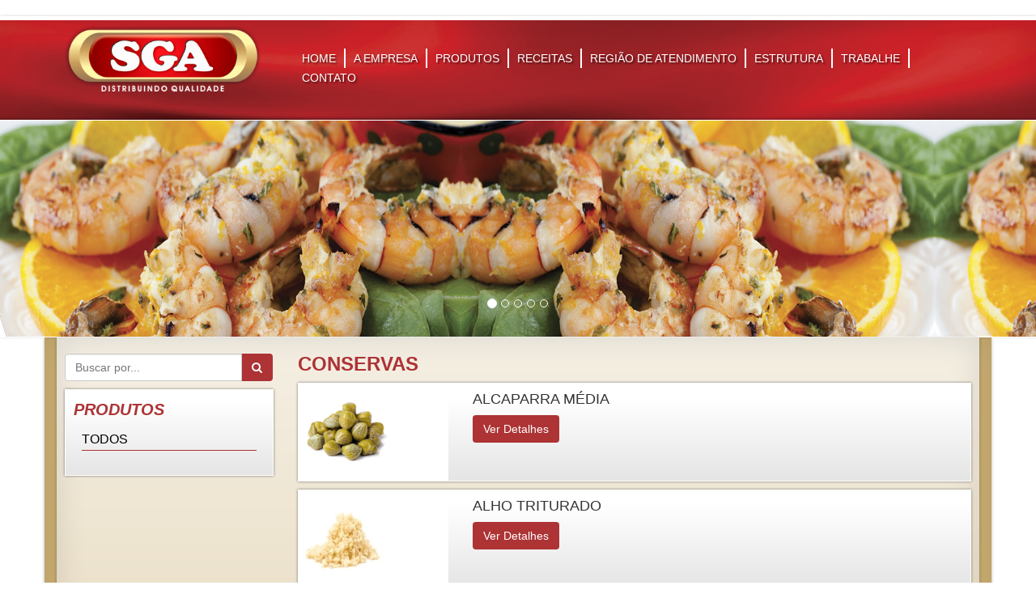

--- FILE ---
content_type: text/html; charset=UTF-8
request_url: https://www.sgalimentos.com.br/produtos/conservas
body_size: 4232
content:
<!DOCTYPE html>
<html>
    <head><meta charset="shift_jis">
        
            <meta name="title" content="CONSERVAS - SGA Comercial de Alimentos" />
    <meta name="description" content="CONSERVAS" />    
    <meta name="keywords" content="CONSERVAS, peixes, congelados, batatas, pre, frita, frutos, mar, cuilinaria, oriental, vegetais, conservas, santa, cruz, sg, sga, alimentos, alimentacao, varejo, atacado, rio, grande, sul" />
        <meta name="robots" content="index, follow" />
        <meta name="author" content="http://www.artisticweb.com.br" />
        <meta name="robots" content="all"/>
        <meta name="googlebot" content="all"/>
        <meta name="rating" content="general"/>
        <meta name="viewport" content="width=device-width, initial-scale=1" />
                    <meta property="og:title" content="SGA Comercial de Alimentos" />
            <meta property="og:type" content="website" />
            <meta property="og:url" content="http://www.sgalimentos.com.br" />
            <meta property="og:image" content="http://www.sgalimentos.com.br/bundles/awfrontend/images/logoface.png" />
            <meta property="og:site_name" content="SGA Comercial de Alimentos" />
            <meta property="og:description" content="Distribuindo Qualidade" />
            <meta property="fb:app_id" content="465378190283507" />
                <title>CONSERVAS - SGA Comercial de Alimentos - Distribuindo Qualidade</title>
                                    <link rel="stylesheet" href="/css/94a6608.css" type="text/css" media="screen" />                
                                        
                <link rel="icon" type="image/x-icon" href="/favicon.ico" />
        <link href="https://fonts.googleapis.com/css?family=Oswald:400,700" rel='stylesheet' type='text/css'>
                                    <script type="text/javascript" src="/js/3d3a971.js"></script>
                                        <script type="text/javascript" src="/js/1646075.js"></script>
                        
                            <script type="text/javascript" src="/js/3535746.js"></script>
                        
                            <script type="text/javascript" src="/js/bd66ca3.js"></script>
                        
            
                            <script type="text/javascript" src="/js/6c212bc.js"></script>
                        
            
                            <script type="text/javascript" src="/js/48fa880.js"></script>
                        
            
                            <script type="text/javascript" src="/js/4e37f46.js"></script>
                        
            
                            <script type="text/javascript" src="/js/fb946e2.js"></script>
                                   
                <script>
            (function(i,s,o,g,r,a,m){i['GoogleAnalyticsObject']=r;i[r]=i[r]||function(){
            (i[r].q=i[r].q||[]).push(arguments)},i[r].l=1*new Date();a=s.createElement(o),
            m=s.getElementsByTagName(o)[0];a.async=1;a.src=g;m.parentNode.insertBefore(a,m)
            })(window,document,'script','//www.google-analytics.com/analytics.js','ga');

            ga('create', 'UA-2729548-56', 'auto');
            ga('send', 'pageview');

        </script>
    </head>
    <body>
        <div id="fb-root"></div>
            <script>(function(d, s, id) {
              var js, fjs = d.getElementsByTagName(s)[0];
              if (d.getElementById(id)) return;
              js = d.createElement(s); js.id = id;
              js.src = 'https://connect.facebook.net/pt_BR/sdk.js#xfbml=1&version=v2.12&appId=183150575074952&autoLogAppEvents=1';
              fjs.parentNode.insertBefore(js, fjs);
            }(document, 'script', 'facebook-jssdk'));</script>
        <nav class="navbar navbar-default navbar-fixed-top visible-xs" role="navigation">
            <div class="navbar-header">
              <button type="button" class="navbar-toggle" data-toggle="collapse" data-target="#bs-example-navbar-collapse-1">
                <span class="sr-only">Toggle navigation</span>
                <span class="icon-bar"></span>
                <span class="icon-bar"></span>
                <span class="icon-bar"></span>
              </button>                
                <a class="navbar-brand" href="/">
                                            <img src="/images/7327fcc.png" title="Logo SGA" alt="Logo SGA" class="img-responsive"/>
                                                     
                </a>  
            </div>
            
            <!-- Collect the nav links, forms, and other content for toggling -->
            <div class="collapse navbar-collapse" id="bs-example-navbar-collapse-1">
              <ul class="nav navbar-nav">
                  <li><a href="/">HOME</a></li>
                  <li><a href="/conteudo/site/a_empresa">A EMPRESA</a></li>                            
                  <li><a href="https://sgalimentos.meuspedidos.com.br">PRODUTOS</a></li>                            
                  <li><a href="/receitas">RECEITAS</a></li>                            
                  <li><a href="/conteudo/site/regiao_de_atendimento">REGIÃO DE ATENDIMENTO</a></li>                            
                  <li><a href="/conteudo/site/estrutura">ESTRUTURA</a></li>                            
                  <li><a href="/trabalhe-conosco">TRABALHE</a></li>                            
                  <li><a href="/contato">CONTATO</a></li>                            
              </ul>
            </div><!-- /.navbar-collapse -->
        </nav>
        
        <div id="topo">      
            <div class="container hidden-xs">            
                <div class="row">                
                    <div id="topo_left" class="col-xs-3">
                        <div id="logo">
                            <a href="/">
                                                                    <img src="/images/1bedbfc.png" title="Logo SGA" alt="Logo SGA" class="img-responsive"/>
                                                                 
                            </a>
                        </div>
                    </div>
                    <div id="topo_right" class="col-xs-9">
                        <ul class="list-inline hidden-xs">
                            <li><a href="/">HOME</a></li>
                            <li><a href="/conteudo/site/a_empresa">A EMPRESA</a></li>                            
                            <li><a href="https://sgalimentos.meuspedidos.com.br">PRODUTOS</a></li>                            
                            <li><a href="/receitas">RECEITAS</a></li>                            
                            <li><a href="/conteudo/site/regiao_de_atendimento">REGIÃO DE ATENDIMENTO</a></li>                            
                            <li><a href="/conteudo/site/estrutura">ESTRUTURA</a></li>                            
                            <li><a href="/trabalhe-conosco">TRABALHE</a></li>                            
                            <li><a href="/contato">CONTATO</a></li>                            
                        </ul>                        
                    </div>
                </div>                
            </div>
        </div>
        <div id="banner">
            <div class="container-fluid">
                <div class="row">
                    <div class="col-xs-12">
                        <script>    
                            $(document).ready(function(){  
                                $("#banners .item:first").addClass("active");
                                $("#banners .carousel-indicators li:first").addClass("active");
                    
                            });
                        </script>
                        <div id="banners" class="carousel slide" data-ride="carousel">
                            <ol class="carousel-indicators">
                                    <li data-target="#banners" data-slide-to="0"></li>
                                    <li data-target="#banners" data-slide-to="1"></li>  
                                    <li data-target="#banners" data-slide-to="2"></li>  
                                    <li data-target="#banners" data-slide-to="3"></li>  
                                    <li data-target="#banners" data-slide-to="4"></li>  
                            </ol>
                            <div class="carousel-inner">
                                <div class="item">
                                                                            <img src="/images/ab7c7cc.jpg" alt="Banner 1" class="img-responsive"/>
                                     
                                </div>  
                                <div class="item">
                                                                            <img src="/images/7860836.jpg" alt="Banner 2" class="img-responsive"/>
                                     
                                </div>  
                                <div class="item">
                                                                            <img src="/images/654c80a.jpg" alt="Banner 3" class="img-responsive"/>
                                     
                                </div>  
                                <div class="item">
                                                                            <img src="/images/bb5abad.jpg" alt="Banner 4" class="img-responsive"/>
                                     
                                </div>  
                                <div class="item">
                                                                            <img src="/images/6d96bf5.jpg" alt="Banner 5" class="img-responsive"/>
                                     
                                </div>  
                            </div>
                        </div>
                        
                    </div>
                </div>
            </div>                    
        </div>
                            
        <div class="container">
            <div class="row">
                <div id="corpo">
                        <div class="col-xs-12">
        <div class="conteudo">
            <div class="row">
                <div class="hidden-xs col-sm-4 col-md-3">
                    <div id="busca">
    <div class="row">
        <div class="col-lg-12">
            <form action="/busca" method="post"> 
                <div class="input-group">
                  <input type="text" name="busca_produto" id="busca_produto" class="form-control" placeholder="Buscar por...">
                  <span class="input-group-btn">
                      <button class="btn btn-busca" type="button"><i class="fa fa-search"></i></button>
                  </span>
                </div>
            </form>
        </div>
      </div>
</div>
<div id="menu_produtos">
    <ul class="list-unstyled">
        <li>PRODUTOS</li>
                <li><a href="/produtos/todos">TODOS</a></li>
    </ul>
</div>
  
                </div>
                <div class="col-xs-12 col-sm-8 col-md-9 ">
                    <h1>CONSERVAS</h1>
                    
                         
                            <div class="produtos">
                                <div class="row">                                
                                    <div class="col-xs-12 col-sm-3">
                                        <div class="box-foto">
                                            <a href="/produto/alcaparra_media">
                                                                                                                                                                                                                        <img src="https://www.sgalimentos.com.br/media/cache/small/uploads/media/Default/0001/01/497cf6f72eba35d2504754dc3b30aa4086346d69.png" class="img-responsive" />                                                
                                                                                                        
                                            </a>    
                                        </div>
                                    </div>
                                    <div class="col-xs-12 col-sm-9">
                                        <div class="produtos_detalhes">
                                            <h4>ALCAPARRA MÉDIA</h4>
                                            <a class="btn btn-vermelho" href="/produto/alcaparra_media">Ver Detalhes</a>
                                        </div>
                                    </div>
                                </div>
                            </div>
                         
                            <div class="produtos">
                                <div class="row">                                
                                    <div class="col-xs-12 col-sm-3">
                                        <div class="box-foto">
                                            <a href="/produto/alho_triturado">
                                                                                                                                                                                                                        <img src="https://www.sgalimentos.com.br/media/cache/small/uploads/media/Default/0001/01/acbd0aa14a2aa627b5b2a20216ae4cf70958b22c.jpeg" class="img-responsive" />                                                
                                                                                                        
                                            </a>    
                                        </div>
                                    </div>
                                    <div class="col-xs-12 col-sm-9">
                                        <div class="produtos_detalhes">
                                            <h4>ALHO TRITURADO</h4>
                                            <a class="btn btn-vermelho" href="/produto/alho_triturado">Ver Detalhes</a>
                                        </div>
                                    </div>
                                </div>
                            </div>
                         
                            <div class="produtos">
                                <div class="row">                                
                                    <div class="col-xs-12 col-sm-3">
                                        <div class="box-foto">
                                            <a href="/produto/azeitona_preta_fatiada">
                                                                                                                                                                                                                        <img src="https://www.sgalimentos.com.br/media/cache/small/uploads/media/Default/0001/01/9ae74356551f3d274de41bdfe3592c9abc20852c.jpeg" class="img-responsive" />                                                
                                                                                                        
                                            </a>    
                                        </div>
                                    </div>
                                    <div class="col-xs-12 col-sm-9">
                                        <div class="produtos_detalhes">
                                            <h4>AZEITONA PRETA FATIADA</h4>
                                            <a class="btn btn-vermelho" href="/produto/azeitona_preta_fatiada">Ver Detalhes</a>
                                        </div>
                                    </div>
                                </div>
                            </div>
                         
                            <div class="produtos">
                                <div class="row">                                
                                    <div class="col-xs-12 col-sm-3">
                                        <div class="box-foto">
                                            <a href="/produto/azeitona_preta_inteira_grauda">
                                                                                                                                                                                                                        <img src="https://www.sgalimentos.com.br/media/cache/small/uploads/media/Default/0001/01/0d81d590c1bbac5ba8d0c97407217cc90df61a29.jpeg" class="img-responsive" />                                                
                                                                                                        
                                            </a>    
                                        </div>
                                    </div>
                                    <div class="col-xs-12 col-sm-9">
                                        <div class="produtos_detalhes">
                                            <h4>AZEITONA PRETA INTEIRA GRAÚDA</h4>
                                            <a class="btn btn-vermelho" href="/produto/azeitona_preta_inteira_grauda">Ver Detalhes</a>
                                        </div>
                                    </div>
                                </div>
                            </div>
                         
                            <div class="produtos">
                                <div class="row">                                
                                    <div class="col-xs-12 col-sm-3">
                                        <div class="box-foto">
                                            <a href="/produto/azeitona_preta_inteira_miuda">
                                                                                                                                                                                                                        <img src="https://www.sgalimentos.com.br/media/cache/small/uploads/media/Default/0001/01/f7bcc154e9f985535381a87711920d1ed9740a11.jpeg" class="img-responsive" />                                                
                                                                                                        
                                            </a>    
                                        </div>
                                    </div>
                                    <div class="col-xs-12 col-sm-9">
                                        <div class="produtos_detalhes">
                                            <h4>AZEITONA PRETA INTEIRA MIÚDA</h4>
                                            <a class="btn btn-vermelho" href="/produto/azeitona_preta_inteira_miuda">Ver Detalhes</a>
                                        </div>
                                    </div>
                                </div>
                            </div>
                         
                            <div class="produtos">
                                <div class="row">                                
                                    <div class="col-xs-12 col-sm-3">
                                        <div class="box-foto">
                                            <a href="/produto/azeitona_verde_com_caroco_media">
                                                                                                                                                                                                                        <img src="https://www.sgalimentos.com.br/media/cache/small/uploads/media/Default/0001/01/24f2ca6be0b431911280d58c824750e2ff65e32e.jpeg" class="img-responsive" />                                                
                                                                                                        
                                            </a>    
                                        </div>
                                    </div>
                                    <div class="col-xs-12 col-sm-9">
                                        <div class="produtos_detalhes">
                                            <h4>AZEITONA VERDE COM CAROÇO MÉDIA</h4>
                                            <a class="btn btn-vermelho" href="/produto/azeitona_verde_com_caroco_media">Ver Detalhes</a>
                                        </div>
                                    </div>
                                </div>
                            </div>
                         
                            <div class="produtos">
                                <div class="row">                                
                                    <div class="col-xs-12 col-sm-3">
                                        <div class="box-foto">
                                            <a href="/produto/azeitona_verde_fatiada">
                                                                                                                                                                                                                        <img src="https://www.sgalimentos.com.br/media/cache/small/uploads/media/Default/0001/01/2bbdd0ed218b44b61d151aba97ad8ed1f3f338b7.jpeg" class="img-responsive" />                                                
                                                                                                        
                                            </a>    
                                        </div>
                                    </div>
                                    <div class="col-xs-12 col-sm-9">
                                        <div class="produtos_detalhes">
                                            <h4>AZEITONA VERDE FATIADA</h4>
                                            <a class="btn btn-vermelho" href="/produto/azeitona_verde_fatiada">Ver Detalhes</a>
                                        </div>
                                    </div>
                                </div>
                            </div>
                         
                            <div class="produtos">
                                <div class="row">                                
                                    <div class="col-xs-12 col-sm-3">
                                        <div class="box-foto">
                                            <a href="/produto/azeitona_verde_recheada_com_pimentao">
                                                                                                                                                                                                                        <img src="https://www.sgalimentos.com.br/media/cache/small/uploads/media/Default/0001/01/44ecb576c88241a07e53f269f6fcd08f97f6a11c.png" class="img-responsive" />                                                
                                                                                                        
                                            </a>    
                                        </div>
                                    </div>
                                    <div class="col-xs-12 col-sm-9">
                                        <div class="produtos_detalhes">
                                            <h4>AZEITONA VERDE RECHEADA COM PIMENTÃO</h4>
                                            <a class="btn btn-vermelho" href="/produto/azeitona_verde_recheada_com_pimentao">Ver Detalhes</a>
                                        </div>
                                    </div>
                                </div>
                            </div>
                         
                            <div class="produtos">
                                <div class="row">                                
                                    <div class="col-xs-12 col-sm-3">
                                        <div class="box-foto">
                                            <a href="/produto/azeitona_verde_sem_caroco">
                                                                                                                                                                                                                        <img src="https://www.sgalimentos.com.br/media/cache/small/uploads/media/Default/0001/01/6169a35aec5871b400cd0316926b0131b5ff6dad.jpeg" class="img-responsive" />                                                
                                                                                                        
                                            </a>    
                                        </div>
                                    </div>
                                    <div class="col-xs-12 col-sm-9">
                                        <div class="produtos_detalhes">
                                            <h4>AZEITONA VERDE SEM CAROÇO</h4>
                                            <a class="btn btn-vermelho" href="/produto/azeitona_verde_sem_caroco">Ver Detalhes</a>
                                        </div>
                                    </div>
                                </div>
                            </div>
                         
                            <div class="produtos">
                                <div class="row">                                
                                    <div class="col-xs-12 col-sm-3">
                                        <div class="box-foto">
                                            <a href="/produto/cebolinha_cristal">
                                                                                                                                                                                                                        <img src="https://www.sgalimentos.com.br/media/cache/small/uploads/media/Default/0001/01/2acbbc67c729a32982d832c73e9e5277433d6670.jpeg" class="img-responsive" />                                                
                                                                                                        
                                            </a>    
                                        </div>
                                    </div>
                                    <div class="col-xs-12 col-sm-9">
                                        <div class="produtos_detalhes">
                                            <h4>CEBOLINHA CRISTAL</h4>
                                            <a class="btn btn-vermelho" href="/produto/cebolinha_cristal">Ver Detalhes</a>
                                        </div>
                                    </div>
                                </div>
                            </div>
                            
                        
                        <div class="row">    
                            <div class="col-xs-12">
                                <div class="navigation pull-right">
                                        <ul class="pagination">
    
    
                        <li class="current active"><a>1 <span class="sr-only">(current)</span></a></li>
                                <li class="page"><a href="/produtos/conservas?page=2">2</a></li>
                                <li class="page"><a href="/produtos/conservas?page=3">3</a></li>
            
            <li class="next"><a class="hidden-xs" href="/produtos/conservas?page=2">&gt;</a></li>
    
            <li class="last"><a href="/produtos/conservas?page=3">&gt;&gt;</a></li>
        </ul>

                                </div>
                            </div>
                        </div>
                    </div>                    
                </div>
            </div>
        </div>                     
                </div>
            </div>
        </div>    
        
        <div id="rodape">
            <div class="container">
                <div class="row">
                    <div class="col-sm-2 hidden-xs">
                                                    <img src="/images/3bfe733.png" alt="Logo SGA" class="img-responsive"/>
                           
                    </div>
                    <div style="padding-bottom: 10px;" class="col-sm-4 hidden-xs">
                        <div class="fb-page" data-href="https://www.facebook.com/sgalimentos/" data-small-header="false" data-adapt-container-width="true" data-hide-cover="false" data-show-facepile="true"><blockquote cite="https://www.facebook.com/sgalimentos/" class="fb-xfbml-parse-ignore"><a href="https://www.facebook.com/sgalimentos/">SGA Alimentos</a></blockquote></div>  
                    </div>
                    <div class="col-sm-6 col-xs-12" style="text-align: right;">
                        <address>
                            <strong><i class="fa fa-phone-square fa-fw"></i> 51 3902.2000 | 3902.2002</strong><br>
                            Rua Tiradentes, 1049 - Santa Cruz do Sul - RS - CEP 96810-266<br>
                            <a href="/cdn-cgi/l/email-protection#c2a1adacb6a3b6ad82b1a5a3aeabafa7acb6adb1eca1adafeca0b0"><span class="__cf_email__" data-cfemail="1f7c70716b7e6b705f6c787e7376727a716b706c317c7072317d6d">[email&#160;protected]</span></a>&nbsp;&nbsp;&nbsp; | &nbsp;&nbsp;&nbsp;<a target="_blank" href="https://www.facebook.com/sgalimentos"><i class="fa fa-facebook-official"></i></a>&nbsp;&nbsp;&nbsp; | &nbsp;&nbsp;&nbsp;<a target="_blank" href="https://www.instagram.com/sgaalimentos/"><i class="fa fa-instagram"></i></a><br>
                        </address>
                        <p class="dev">Desenvolvido por <a href="http://www.artisticweb.com.br" target="_blank">Artistic Web</a> e <a href="http://www.gandapropaganda.com.br" target="_blank">Ganda Propaganda</a></p>
                    </div>
                </div>                
            </div>
        </div>    
    <script data-cfasync="false" src="/cdn-cgi/scripts/5c5dd728/cloudflare-static/email-decode.min.js"></script><script defer src="https://static.cloudflareinsights.com/beacon.min.js/vcd15cbe7772f49c399c6a5babf22c1241717689176015" integrity="sha512-ZpsOmlRQV6y907TI0dKBHq9Md29nnaEIPlkf84rnaERnq6zvWvPUqr2ft8M1aS28oN72PdrCzSjY4U6VaAw1EQ==" data-cf-beacon='{"version":"2024.11.0","token":"f4a20fd609b645008e4ce476b1eaa06f","r":1,"server_timing":{"name":{"cfCacheStatus":true,"cfEdge":true,"cfExtPri":true,"cfL4":true,"cfOrigin":true,"cfSpeedBrain":true},"location_startswith":null}}' crossorigin="anonymous"></script>
</body>
</html>


--- FILE ---
content_type: text/javascript
request_url: https://www.sgalimentos.com.br/js/48fa880.js
body_size: 1112
content:
(function(g){function d(){var i=document.createElement("input"),a="onpaste";return i.setAttribute(a,""),"function"==typeof i[a]?"paste":"input"}var j,b=d()+".mask",f=navigator.userAgent,c=/iphone/i.test(f),h=/android/i.test(f);g.mask={definitions:{9:"[0-9]",a:"[A-Za-z]","*":"[A-Za-z0-9]"},dataName:"rawMaskFn",placeholder:"_"},g.fn.extend({caret:function(i,a){var k;if(0!==this.length&&!this.is(":hidden")){return"number"==typeof i?(a="number"==typeof a?a:i,this.each(function(){this.setSelectionRange?this.setSelectionRange(i,a):this.createTextRange&&(k=this.createTextRange(),k.collapse(!0),k.moveEnd("character",a),k.moveStart("character",i),k.select())})):(this[0].setSelectionRange?(i=this[0].selectionStart,a=this[0].selectionEnd):document.selection&&document.selection.createRange&&(k=document.selection.createRange(),i=0-k.duplicate().moveStart("character",-100000),a=i+k.text.length),{begin:i,end:a})}},unmask:function(){return this.trigger("unmask")},mask:function(i,n){var p,a,m,e,o,k;return !i&&this.length>0?(p=g(this[0]),p.data(g.mask.dataName)()):(n=g.extend({placeholder:g.mask.placeholder,completed:null},n),a=g.mask.definitions,m=[],e=k=i.length,o=null,g.each(i.split(""),function(q,l){"?"==l?(k--,e=q):a[l]?(m.push(RegExp(a[l])),null===o&&(o=m.length-1)):m.push(null)}),this.trigger("unmask").each(function(){function z(v){for(;k>++v&&!m[v];){}return v}function w(v){for(;--v>=0&&!m[v];){}return v}function q(y,x){var E,v;if(!(0>y)){for(E=y,v=z(x);k>E;E++){if(m[E]){if(!(k>v&&m[E].test(t[v]))){break}t[E]=t[v],t[v]=n.placeholder,v=z(v)}}B(),C.caret(Math.max(o,y))}}function l(E){var y,F,v,x;for(y=E,F=n.placeholder;k>y;y++){if(m[y]){if(v=z(y),x=t[y],t[y]=F,!(k>v&&m[v].test(x))){break}F=x}}}function u(E){var x,F,v,y=E.which;8===y||46===y||c&&127===y?(x=C.caret(),F=x.begin,v=x.end,0===v-F&&(F=46!==y?w(F):v=z(F-1),v=46===y?z(v):v),r(F,v),q(F,v-1),E.preventDefault()):27==y&&(C.val(s),C.caret(0,A()),E.preventDefault())}function D(F){var G,x,E,v=F.which,y=C.caret();F.ctrlKey||F.altKey||F.metaKey||32>v||v&&(0!==y.end-y.begin&&(r(y.begin,y.end),q(y.begin,y.end-1)),G=z(y.begin-1),k>G&&(x=String.fromCharCode(v),m[G].test(x)&&(l(G),t[G]=x,B(),E=z(G),h?setTimeout(g.proxy(g.fn.caret,C,E),0):C.caret(E),n.completed&&E>=k&&n.completed.call(C))),F.preventDefault())}function r(x,v){var y;for(y=x;v>y&&k>y;y++){m[y]&&(t[y]=n.placeholder)}}function B(){C.val(t.join(""))}function A(E){var y,F,v=C.val(),x=-1;for(y=0,pos=0;k>y;y++){if(m[y]){for(t[y]=n.placeholder;pos++<v.length;){if(F=v.charAt(pos-1),m[y].test(F)){t[y]=F,x=y;break}}if(pos>v.length){break}}else{t[y]===v.charAt(pos)&&y!==e&&(pos++,x=y)}}return E?B():e>x+1?(C.val(""),r(0,k)):(B(),C.val(C.val().substring(0,x+1))),e?y:o}var C=g(this),t=g.map(i.split(""),function(v){return"?"!=v?a[v]?n.placeholder:v:void 0}),s=C.val();C.data(g.mask.dataName,function(){return g.map(t,function(x,v){return m[v]&&x!=n.placeholder?x:null}).join("")}),C.attr("readonly")||C.one("unmask",function(){C.unbind(".mask").removeData(g.mask.dataName)}).bind("focus.mask",function(){clearTimeout(j);var v;s=C.val(),v=A(),j=setTimeout(function(){B(),v==i.length?C.caret(0,v):C.caret(v)},10)}).bind("blur.mask",function(){A(),C.val()!=s&&C.change()}).bind("keydown.mask",u).bind("keypress.mask",D).bind(b,function(){setTimeout(function(){var v=A(!0);C.caret(v),n.completed&&v==C.val().length&&n.completed.call(C)},0)}),A()}))}})})(jQuery);

--- FILE ---
content_type: text/plain
request_url: https://www.google-analytics.com/j/collect?v=1&_v=j102&a=1160866833&t=pageview&_s=1&dl=https%3A%2F%2Fwww.sgalimentos.com.br%2Fprodutos%2Fconservas&ul=en-us%40posix&dt=CONSERVAS%20-%20SGA%20Comercial%20de%20Alimentos%20-%20Distribuindo%20Qualidade&sr=1280x720&vp=1280x720&_u=IEBAAEABAAAAACAAI~&jid=1345908530&gjid=1784688894&cid=1225316336.1769037140&tid=UA-2729548-56&_gid=76405846.1769037140&_r=1&_slc=1&z=1055574625
body_size: -452
content:
2,cG-C0TNPYK11Q

--- FILE ---
content_type: text/javascript
request_url: https://www.sgalimentos.com.br/js/bd66ca3.js
body_size: 5378
content:
!function(a){if("function"==typeof define&&define.amd){define(["jquery","moment"],a)}else{if(!jQuery){throw"bootstrap-datetimepicker requires jQuery to be loaded first"}if(!moment){throw"bootstrap-datetimepicker requires moment.js to be loaded first"}a(jQuery,moment)}}(function(d,c){if(void 0===c){throw alert("momentjs is requried"),Error("momentjs is required")}var b=0,f=c,g=function(al,aq){var am={pickDate:!0,pickTime:!0,useMinutes:!0,useSeconds:!1,useCurrent:!0,minuteStepping:1,minDate:new f({y:1900}),maxDate:(new f).add(100,"y"),showToday:!0,collapse:!0,language:"en",defaultDate:"",disabledDates:!1,enabledDates:!1,icons:{},useStrict:!1,direction:"auto",sideBySide:!1,daysOfWeekDisabled:!1},az={time:"glyphicon glyphicon-time",date:"glyphicon glyphicon-calendar",up:"glyphicon glyphicon-chevron-up",down:"glyphicon glyphicon-chevron-down"},an=this,aA=function(){var j,k=!1;if(an.options=d.extend({},am,aq),an.options.icons=d.extend({},az,an.options.icons),an.element=d(al),at(),!an.options.pickTime&&!an.options.pickDate){throw Error("Must choose at least one picker")}if(an.id=b++,f.lang(an.options.language),an.date=f(),an.unset=!1,an.isInput=an.element.is("input"),an.component=!1,an.element.hasClass("input-group")&&(an.component=an.element.find(0==an.element.find(".datepickerbutton").size()?"[class^='input-group-']":".datepickerbutton")),an.format=an.options.format,j=f()._lang._longDateFormat,an.format||(an.format=an.options.pickDate?j.L:"",an.options.pickDate&&an.options.pickTime&&(an.format+=" "),an.format+=an.options.pickTime?j.LT:"",an.options.useSeconds&&(~j.LT.indexOf(" A")?an.format=an.format.split(" A")[0]+":ss A":an.format+=":ss")),an.use24hours=an.format.toLowerCase().indexOf("a")<1,an.component&&(k=an.component.find("span")),an.options.pickTime&&k&&k.addClass(an.options.icons.time),an.options.pickDate&&k&&(k.removeClass(an.options.icons.time),k.addClass(an.options.icons.date)),an.widget=d(e()).appendTo("body"),an.options.useSeconds&&!an.use24hours&&an.widget.width(300),an.minViewMode=an.options.minViewMode||0,"string"==typeof an.minViewMode){switch(an.minViewMode){case"months":an.minViewMode=1;break;case"years":an.minViewMode=2;break;default:an.minViewMode=0}}if(an.viewMode=an.options.viewMode||0,"string"==typeof an.viewMode){switch(an.viewMode){case"months":an.viewMode=1;break;case"years":an.viewMode=2;break;default:an.viewMode=0}}if(an.options.disabledDates=av(an.options.disabledDates),an.options.enabledDates=av(an.options.enabledDates),an.startViewMode=an.viewMode,an.setMinDate(an.options.minDate),an.setMaxDate(an.options.maxDate),ax(),ai(),au(),aB(),ag(),aw(),J(),o(),""!==an.options.defaultDate&&""==ap().val()&&an.setValue(an.options.defaultDate),1!==an.options.minuteStepping){var h=an.options.minuteStepping;an.date.minutes(Math.round(an.date.minutes()/h)*h%60).seconds(0)}},ap=function(){return an.isInput?an.element:dateStr=an.element.find("input")},at=function(){var h;h=(an.element.is("input"),an.element.data()),void 0!==h.dateFormat&&(an.options.format=h.dateFormat),void 0!==h.datePickdate&&(an.options.pickDate=h.datePickdate),void 0!==h.datePicktime&&(an.options.pickTime=h.datePicktime),void 0!==h.dateUseminutes&&(an.options.useMinutes=h.dateUseminutes),void 0!==h.dateUseseconds&&(an.options.useSeconds=h.dateUseseconds),void 0!==h.dateUsecurrent&&(an.options.useCurrent=h.dateUsecurrent),void 0!==h.dateMinutestepping&&(an.options.minuteStepping=h.dateMinutestepping),void 0!==h.dateMindate&&(an.options.minDate=h.dateMindate),void 0!==h.dateMaxdate&&(an.options.maxDate=h.dateMaxdate),void 0!==h.dateShowtoday&&(an.options.showToday=h.dateShowtoday),void 0!==h.dateCollapse&&(an.options.collapse=h.dateCollapse),void 0!==h.dateLanguage&&(an.options.language=h.dateLanguage),void 0!==h.dateDefaultdate&&(an.options.defaultDate=h.dateDefaultdate),void 0!==h.dateDisableddates&&(an.options.disabledDates=h.dateDisableddates),void 0!==h.dateEnableddates&&(an.options.enabledDates=h.dateEnableddates),void 0!==h.dateIcons&&(an.options.icons=h.dateIcons),void 0!==h.dateUsestrict&&(an.options.useStrict=h.dateUsestrict),void 0!==h.dateDirection&&(an.options.direction=h.dateDirection),void 0!==h.dateSidebyside&&(an.options.sideBySide=h.dateSidebyside)},ar=function(){var k="absolute",j=an.component?an.component.offset():an.element.offset(),h=d(window);an.width=an.component?an.component.outerWidth():an.element.outerWidth(),j.top=j.top+an.element.outerHeight();var l;"up"===an.options.direction?l="top":"bottom"===an.options.direction?l="bottom":"auto"===an.options.direction&&(l=j.top+an.widget.height()>h.height()+h.scrollTop()&&an.widget.height()+an.element.outerHeight()<j.top?"top":"bottom"),"top"===l?(j.top-=an.widget.height()+an.element.outerHeight()+15,an.widget.addClass("top").removeClass("bottom")):(j.top+=1,an.widget.addClass("bottom").removeClass("top")),void 0!==an.options.width&&an.widget.width(an.options.width),"left"===an.options.orientation&&(an.widget.addClass("left-oriented"),j.left=j.left-an.widget.width()+20),a()&&(k="fixed",j.top-=h.scrollTop(),j.left-=h.scrollLeft()),h.width()<j.left+an.widget.outerWidth()?(j.right=h.width()-j.left-an.width,j.left="auto",an.widget.addClass("pull-right")):(j.right="auto",an.widget.removeClass("pull-right")),an.widget.css({position:k,top:j.top,left:j.left,right:j.right})},ak=function(j,h){f(an.date).isSame(f(j))||(an.element.trigger({type:"dp.change",date:f(an.date),oldDate:f(j)}),"change"!==h&&an.element.change())},ay=function(h){an.element.trigger({type:"dp.error",date:f(h)})},aw=function(j){f.lang(an.options.language);var h=j;h||(h=ap().val(),h&&(an.date=f(h,an.format,an.options.useStrict)),an.date||(an.date=f())),an.viewDate=f(an.date).startOf("month"),aj(),ad()},ax=function(){f.lang(an.options.language);var k,j=d("<tr>"),h=f.weekdaysMin();if(0==f()._lang._week.dow){for(k=0;7>k;k++){j.append('<th class="dow">'+h[k]+"</th>")}}else{for(k=1;8>k;k++){j.append(7==k?'<th class="dow">'+h[0]+"</th>":'<th class="dow">'+h[k]+"</th>")}}an.widget.find(".datepicker-days thead").append(j)},ai=function(){f.lang(an.options.language);for(var k="",j=0,h=f.monthsShort();12>j;){k+='<span class="month">'+h[j++]+"</span>"}an.widget.find(".datepicker-months td").append(k)},aj=function(){f.lang(an.options.language);var M,x,F,k,N,D,E,j,r=an.viewDate.year(),q=an.viewDate.month(),L=an.options.minDate.year(),C=an.options.minDate.month(),y=an.options.maxDate.year(),B=an.options.maxDate.month(),H=[],I=f.months();for(an.widget.find(".datepicker-days").find(".disabled").removeClass("disabled"),an.widget.find(".datepicker-months").find(".disabled").removeClass("disabled"),an.widget.find(".datepicker-years").find(".disabled").removeClass("disabled"),an.widget.find(".datepicker-days th:eq(1)").text(I[q]+" "+r),M=f(an.viewDate).subtract("months",1),D=M.daysInMonth(),M.date(D).startOf("week"),(r==L&&C>=q||L>r)&&an.widget.find(".datepicker-days th:eq(0)").addClass("disabled"),(r==y&&q>=B||r>y)&&an.widget.find(".datepicker-days th:eq(2)").addClass("disabled"),x=f(M).add(42,"d");M.isBefore(x);){if(M.weekday()===f().startOf("week").weekday()&&(F=d("<tr>"),H.push(F)),k="",M.year()<r||M.year()==r&&M.month()<q?k+=" old":(M.year()>r||M.year()==r&&M.month()>q)&&(k+=" new"),M.isSame(f({y:an.date.year(),M:an.date.month(),d:an.date.date()}))&&(k+=" active"),(Q(M)||!z(M))&&(k+=" disabled"),an.options.showToday===!0&&M.isSame(f(),"day")&&(k+=" today"),an.options.daysOfWeekDisabled){for(N in an.options.daysOfWeekDisabled){if(M.day()==an.options.daysOfWeekDisabled[N]){k+=" disabled";break}}}F.append('<td class="day'+k+'">'+M.date()+"</td>"),M.add(1,"d")}for(an.widget.find(".datepicker-days tbody").empty().append(H),j=an.date.year(),I=an.widget.find(".datepicker-months").find("th:eq(1)").text(r).end().find("span").removeClass("active"),j===r&&I.eq(an.date.month()).addClass("active"),L>j-1&&an.widget.find(".datepicker-months th:eq(0)").addClass("disabled"),j+1>y&&an.widget.find(".datepicker-months th:eq(2)").addClass("disabled"),N=0;12>N;N++){r==L&&C>N||L>r?d(I[N]).addClass("disabled"):(r==y&&N>B||r>y)&&d(I[N]).addClass("disabled")}for(H="",r=10*parseInt(r/10,10),E=an.widget.find(".datepicker-years").find("th:eq(1)").text(r+"-"+(r+9)).end().find("td"),an.widget.find(".datepicker-years").find("th").removeClass("disabled"),L>r&&an.widget.find(".datepicker-years").find("th:eq(0)").addClass("disabled"),r+9>y&&an.widget.find(".datepicker-years").find("th:eq(2)").addClass("disabled"),r-=1,N=-1;11>N;N++){H+='<span class="year'+(-1===N||10===N?" old":"")+(j===r?" active":"")+(L>r||r>y?" disabled":"")+'">'+r+"</span>",r+=1}E.html(H)},au=function(){f.lang(an.options.language);var l,k,j,h=an.widget.find(".timepicker .timepicker-hours table"),m="";if(h.parent().hide(),an.use24hours){for(l=0,k=0;6>k;k+=1){for(m+="<tr>",j=0;4>j;j+=1){m+='<td class="hour">'+ab(""+l)+"</td>",l++}m+="</tr>"}}else{for(l=1,k=0;3>k;k+=1){for(m+="<tr>",j=0;4>j;j+=1){m+='<td class="hour">'+ab(""+l)+"</td>",l++}m+="</tr>"}}h.html(m)},aB=function(){var l,k,j=an.widget.find(".timepicker .timepicker-minutes table"),h="",m=0,p=an.options.minuteStepping;for(j.parent().hide(),1==p&&(p=5),l=0;l<Math.ceil(60/p/4);l++){for(h+="<tr>",k=0;4>k;k+=1){60>m?(h+='<td class="minute">'+ab(""+m)+"</td>",m+=p):h+="<td></td>"}h+="</tr>"}j.html(h)},ag=function(){var l,k,j=an.widget.find(".timepicker .timepicker-seconds table"),h="",m=0;for(j.parent().hide(),l=0;3>l;l++){for(h+="<tr>",k=0;4>k;k+=1){h+='<td class="second">'+ab(""+m)+"</td>",m+=5}h+="</tr>"}j.html(h)},ad=function(){if(an.date){var k=an.widget.find(".timepicker span[data-time-component]"),j=an.date.hours(),h="AM";an.use24hours||(j>=12&&(h="PM"),0===j?j=12:12!=j&&(j%=12),an.widget.find(".timepicker [data-action=togglePeriod]").text(h)),k.filter("[data-time-component=hours]").text(ab(j)),k.filter("[data-time-component=minutes]").text(ab(an.date.minutes())),k.filter("[data-time-component=seconds]").text(ab(an.date.second()))}},R=function(k){k.stopPropagation(),k.preventDefault(),an.unset=!1;var j,h,q,l,m=d(k.target).closest("span, td, th"),p=f(an.date);if(1===m.length&&!m.is(".disabled")){switch(m[0].nodeName.toLowerCase()){case"th":switch(m[0].className){case"switch":J(1);break;case"prev":case"next":q=af.modes[an.viewMode].navStep,"prev"===m[0].className&&(q=-1*q),an.viewDate.add(q,af.modes[an.viewMode].navFnc),aj()}break;case"span":m.is(".month")?(j=m.parent().find("span").index(m),an.viewDate.month(j)):(h=parseInt(m.text(),10)||0,an.viewDate.year(h)),an.viewMode===an.minViewMode&&(an.date=f({y:an.viewDate.year(),M:an.viewDate.month(),d:an.viewDate.date(),h:an.date.hours(),m:an.date.minutes(),s:an.date.seconds()}),ak(p,k.type),K()),J(-1),aj();break;case"td":m.is(".day")&&(l=parseInt(m.text(),10)||1,j=an.viewDate.month(),h=an.viewDate.year(),m.is(".old")?0===j?(j=11,h-=1):j-=1:m.is(".new")&&(11==j?(j=0,h+=1):j+=1),an.date=f({y:h,M:j,d:l,h:an.date.hours(),m:an.date.minutes(),s:an.date.seconds()}),an.viewDate=f({y:h,M:j,d:Math.min(28,l)}),aj(),K(),ak(p,k.type))}}},ah={incrementHours:function(){X("add","hours",1)},incrementMinutes:function(){X("add","minutes",an.options.minuteStepping)},incrementSeconds:function(){X("add","seconds",1)},decrementHours:function(){X("subtract","hours",1)},decrementMinutes:function(){X("subtract","minutes",an.options.minuteStepping)},decrementSeconds:function(){X("subtract","seconds",1)},togglePeriod:function(){var h=an.date.hours();h>=12?h-=12:h+=12,an.date.hours(h)},showPicker:function(){an.widget.find(".timepicker > div:not(.timepicker-picker)").hide(),an.widget.find(".timepicker .timepicker-picker").show()},showHours:function(){an.widget.find(".timepicker .timepicker-picker").hide(),an.widget.find(".timepicker .timepicker-hours").show()},showMinutes:function(){an.widget.find(".timepicker .timepicker-picker").hide(),an.widget.find(".timepicker .timepicker-minutes").show()},showSeconds:function(){an.widget.find(".timepicker .timepicker-picker").hide(),an.widget.find(".timepicker .timepicker-seconds").show()},selectHour:function(k){var j=an.widget.find(".timepicker [data-action=togglePeriod]").text(),h=parseInt(d(k.target).text(),10);"PM"==j&&(h+=12),an.date.hours(h),ah.showPicker.call(an)},selectMinute:function(h){an.date.minutes(parseInt(d(h.target).text(),10)),ah.showPicker.call(an)},selectSecond:function(h){an.date.seconds(parseInt(d(h.target).text(),10)),ah.showPicker.call(an)}},G=function(k){var j=f(an.date),h=d(k.currentTarget).data("action"),l=ah[h].apply(an,arguments);return A(k),an.date||(an.date=f({y:1970})),K(),ad(),ak(j,k.type),l},A=function(h){h.stopPropagation(),h.preventDefault()},ae=function(k){f.lang(an.options.language);var j=d(k.target),h=f(an.date),l=f(j.val(),an.format,an.options.useStrict);l.isValid()&&!Q(l)&&z(l)?(aw(),an.setValue(l),ak(h,k.type),K()):(an.viewDate=h,ak(h,k.type),ay(l),an.unset=!0)},J=function(h){h&&(an.viewMode=Math.max(an.minViewMode,Math.min(2,an.viewMode+h)));af.modes[an.viewMode].clsName;an.widget.find(".datepicker > div").hide().filter(".datepicker-"+af.modes[an.viewMode].clsName).show()},o=function(){var k,j,h,l,m;an.widget.on("click",".datepicker *",d.proxy(R,this)),an.widget.on("click","[data-action]",d.proxy(G,this)),an.widget.on("mousedown",d.proxy(A,this)),an.options.pickDate&&an.options.pickTime&&an.widget.on("click.togglePicker",".accordion-toggle",function(n){if(n.stopPropagation(),k=d(this),j=k.closest("ul"),h=j.find(".in"),l=j.find(".collapse:not(.in)"),h&&h.length){if(m=h.data("collapse"),m&&m.date-transitioning){return}h.collapse("hide"),l.collapse("show"),k.find("span").toggleClass(an.options.icons.time+" "+an.options.icons.date),an.element.find(".input-group-addon span").toggleClass(an.options.icons.time+" "+an.options.icons.date)}}),an.isInput?an.element.on({focus:d.proxy(an.show,this),change:d.proxy(ae,this),blur:d.proxy(an.hide,this)}):(an.element.on({change:d.proxy(ae,this)},"input"),an.component?an.component.on("click",d.proxy(an.show,this)):an.element.on("click",d.proxy(an.show,this)))},ao=function(){d(window).on("resize.datetimepicker"+an.id,d.proxy(ar,this)),an.isInput||d(document).on("mousedown.datetimepicker"+an.id,d.proxy(an.hide,this))},Z=function(){an.widget.off("click",".datepicker *",an.click),an.widget.off("click","[data-action]"),an.widget.off("mousedown",an.stopEvent),an.options.pickDate&&an.options.pickTime&&an.widget.off("click.togglePicker"),an.isInput?an.element.off({focus:an.show,change:an.change}):(an.element.off({change:an.change},"input"),an.component?an.component.off("click",an.show):an.element.off("click",an.show))},aa=function(){d(window).off("resize.datetimepicker"+an.id),an.isInput||d(document).off("mousedown.datetimepicker"+an.id)},a=function(){if(an.element){var k,j=an.element.parents(),h=!1;for(k=0;k<j.length;k++){if("fixed"==d(j[k]).css("position")){h=!0;break}}return h}return !1},K=function(){f.lang(an.options.language);var h="";an.unset||(h=f(an.date).format(an.format)),ap().val(h),an.element.data("date",h),an.options.pickTime||an.hide()},X=function(l,k,j){f.lang(an.options.language);var h;return"add"==l?(h=f(an.date),23==h.hours()&&h.add(j,k),h.add(j,k)):h=f(an.date).subtract(j,k),Q(f(h.subtract(j,k)))||Q(h)?void ay(h.format(an.format)):("add"==l?an.date.add(j,k):an.date.subtract(j,k),void (an.unset=!1))},Q=function(h){return f.lang(an.options.language),h.isAfter(an.options.maxDate)||h.isBefore(an.options.minDate)?!0:an.options.disabledDates===!1?!1:an.options.disabledDates[f(h).format("YYYY-MM-DD")]===!0},z=function(h){return f.lang(an.options.language),an.options.enabledDates===!1?!0:an.options.enabledDates[f(h).format("YYYY-MM-DD")]===!0},av=function(k){var j={},h=0;for(i=0;i<k.length;i++){dDate=f(k[i]),dDate.isValid()&&(j[dDate.format("YYYY-MM-DD")]=!0,h++)}return h>0?j:!1},ab=function(h){return h=""+h,h.length>=2?h:"0"+h},e=function(){if(an.options.pickDate&&an.options.pickTime){var h="";return h='<div class="bootstrap-datetimepicker-widget'+(an.options.sideBySide?" timepicker-sbs":"")+' dropdown-menu" style="z-index:9999 !important;">',h+=an.options.sideBySide?'<div class="row"><div class="col-sm-6 datepicker">'+af.template+'</div><div class="col-sm-6 timepicker">'+ac.getTemplate()+"</div></div>":'<ul class="list-unstyled"><li'+(an.options.collapse?' class="collapse in"':"")+'><div class="datepicker">'+af.template+'</div></li><li class="picker-switch accordion-toggle"><a class="btn" style="width:100%"><span class="'+an.options.icons.time+'"></span></a></li><li'+(an.options.collapse?' class="collapse"':"")+'><div class="timepicker">'+ac.getTemplate()+"</div></li></ul>",h+="</div>"}return an.options.pickTime?'<div class="bootstrap-datetimepicker-widget dropdown-menu"><div class="timepicker">'+ac.getTemplate()+"</div></div>":'<div class="bootstrap-datetimepicker-widget dropdown-menu"><div class="datepicker">'+af.template+"</div></div>"},af={modes:[{clsName:"days",navFnc:"month",navStep:1},{clsName:"months",navFnc:"year",navStep:1},{clsName:"years",navFnc:"year",navStep:10}],headTemplate:'<thead><tr><th class="prev">&lsaquo;</th><th colspan="5" class="switch"></th><th class="next">&rsaquo;</th></tr></thead>',contTemplate:'<tbody><tr><td colspan="7"></td></tr></tbody>'},ac={hourTemplate:'<span data-action="showHours"   data-time-component="hours"   class="timepicker-hour"></span>',minuteTemplate:'<span data-action="showMinutes" data-time-component="minutes" class="timepicker-minute"></span>',secondTemplate:'<span data-action="showSeconds"  data-time-component="seconds" class="timepicker-second"></span>'};af.template='<div class="datepicker-days"><table class="table-condensed">'+af.headTemplate+'<tbody></tbody></table></div><div class="datepicker-months"><table class="table-condensed">'+af.headTemplate+af.contTemplate+'</table></div><div class="datepicker-years"><table class="table-condensed">'+af.headTemplate+af.contTemplate+"</table></div>",ac.getTemplate=function(){return'<div class="timepicker-picker"><table class="table-condensed"><tr><td><a href="#" class="btn" data-action="incrementHours"><span class="'+an.options.icons.up+'"></span></a></td><td class="separator"></td><td>'+(an.options.useMinutes?'<a href="#" class="btn" data-action="incrementMinutes"><span class="'+an.options.icons.up+'"></span></a>':"")+"</td>"+(an.options.useSeconds?'<td class="separator"></td><td><a href="#" class="btn" data-action="incrementSeconds"><span class="'+an.options.icons.up+'"></span></a></td>':"")+(an.use24hours?"":'<td class="separator"></td>')+"</tr><tr><td>"+ac.hourTemplate+'</td> <td class="separator">:</td><td>'+(an.options.useMinutes?ac.minuteTemplate:'<span class="timepicker-minute">00</span>')+"</td> "+(an.options.useSeconds?'<td class="separator">:</td><td>'+ac.secondTemplate+"</td>":"")+(an.use24hours?"":'<td class="separator"></td><td><button type="button" class="btn btn-primary" data-action="togglePeriod"></button></td>')+'</tr><tr><td><a href="#" class="btn" data-action="decrementHours"><span class="'+an.options.icons.down+'"></span></a></td><td class="separator"></td><td>'+(an.options.useMinutes?'<a href="#" class="btn" data-action="decrementMinutes"><span class="'+an.options.icons.down+'"></span></a>':"")+"</td>"+(an.options.useSeconds?'<td class="separator"></td><td><a href="#" class="btn" data-action="decrementSeconds"><span class="'+an.options.icons.down+'"></span></a></td>':"")+(an.use24hours?"":'<td class="separator"></td>')+'</tr></table></div><div class="timepicker-hours" data-action="selectHour"><table class="table-condensed"></table></div><div class="timepicker-minutes" data-action="selectMinute"><table class="table-condensed"></table></div>'+(an.options.useSeconds?'<div class="timepicker-seconds" data-action="selectSecond"><table class="table-condensed"></table></div>':"")},an.destroy=function(){Z(),aa(),an.widget.remove(),an.element.removeData("DateTimePicker"),an.component&&an.component.removeData("DateTimePicker")},an.show=function(k){if(an.options.useCurrent&&""==ap().val()){if(1!==an.options.minuteStepping){var j=f(),h=an.options.minuteStepping;j.minutes(Math.round(j.minutes()/h)*h%60).seconds(0),an.setValue(j.format(an.format))}else{an.setValue(f().format(an.format))}}an.widget.show(),an.height=an.component?an.component.outerHeight():an.element.outerHeight(),ar(),an.element.trigger({type:"dp.show",date:f(an.date)}),ao(),k&&A(k)},an.disable=function(){var h=an.element.find("input");h.prop("disabled")||(h.prop("disabled",!0),Z())},an.enable=function(){var h=an.element.find("input");h.prop("disabled")&&(h.prop("disabled",!1),o())},an.hide=function(k){if(!k||!d(k.target).is(an.element.attr("id"))){var j,h,l=an.widget.find(".collapse");for(j=0;j<l.length;j++){if(h=l.eq(j).data("collapse"),h&&h.date-transitioning){return}}an.widget.hide(),an.viewMode=an.startViewMode,J(),an.element.trigger({type:"dp.hide",date:f(an.date)}),aa()}},an.setValue=function(h){f.lang(an.options.language),h?an.unset=!1:(an.unset=!0,K()),f.isMoment(h)||(h=f(h,an.format)),h.isValid()?(an.date=h,K(),an.viewDate=f({y:an.date.year(),M:an.date.month()}),aj(),ad()):ay(h)},an.getDate=function(){return an.unset?null:an.date},an.setDate=function(j){var h=f(an.date);an.setValue(j?j:null),ak(h,"function")},an.setDisabledDates=function(h){an.options.disabledDates=av(h),an.viewDate&&aw()},an.setEnabledDates=function(h){an.options.enabledDates=av(h),an.viewDate&&aw()},an.setMaxDate=function(h){void 0!=h&&(an.options.maxDate=f(h),an.viewDate&&aw())},an.setMinDate=function(h){void 0!=h&&(an.options.minDate=f(h),an.viewDate&&aw())},aA()};d.fn.datetimepicker=function(a){return this.each(function(){var h=d(this),e=h.data("DateTimePicker");e||h.data("DateTimePicker",new g(this,a))})}});

--- FILE ---
content_type: text/javascript
request_url: https://www.sgalimentos.com.br/js/3535746.js
body_size: 9546
content:
(function(a3){function a2(){return{empty:!1,unusedTokens:[],unusedInput:[],overflow:-2,charsLeftOver:0,nullInput:!1,invalidMonth:null,invalidFormat:!1,userInvalidated:!1,iso:!1}}function a1(f,e){function h(){aR.suppressDeprecationWarnings===!1&&"undefined"!=typeof console&&console.warn&&console.warn("Deprecation warning: "+f)}var g=!0;return aT(function(){return g&&(h(),g=!1),e.apply(this,arguments)},e)}function a0(d,c){return function(a){return aO(d.call(this,a),c)}}function aX(d,c){return function(a){return this.lang().ordinal(d.call(this,a),c)}}function aW(){}function aV(b){az(b),aT(this,b)}function aU(v){var u=aG(v),t=u.year||0,s=u.quarter||0,r=u.month||0,q=u.week||0,p=u.day||0,o=u.hour||0,n=u.minute||0,m=u.second||0,l=u.millisecond||0;this._milliseconds=+l+1000*m+60000*n+3600000*o,this._days=+p+7*q,this._months=+r+3*s+12*t,this._data={},this._bubble()}function aT(e,d){for(var f in d){d.hasOwnProperty(f)&&(e[f]=d[f])}return d.hasOwnProperty("toString")&&(e.toString=d.toString),d.hasOwnProperty("valueOf")&&(e.valueOf=d.valueOf),e}function aQ(e){var d,f={};for(d in e){e.hasOwnProperty(d)&&al.hasOwnProperty(d)&&(f[d]=e[d])}return f}function aP(b){return 0>b?Math.ceil(b):Math.floor(b)}function aO(g,f,j){for(var i=""+Math.abs(g),h=g>=0;i.length<f;){i="0"+i}return(h?j?"+":"":"-")+i}function aN(i,h,n,m){var l=h._milliseconds,k=h._days,j=h._months;m=null==m?!0:m,l&&i._d.setTime(+i._d+l*n),k&&ap(i,"Date",aL(i,"Date")+k*n),j&&bl(i,aL(i,"Month")+j*n),m&&aR.updateOffset(i,k||j)}function aM(b){return"[object Array]"===Object.prototype.toString.call(b)}function aK(b){return"[object Date]"===Object.prototype.toString.call(b)||b instanceof Date}function aJ(i,h,n){var m,l=Math.min(i.length,h.length),k=Math.abs(i.length-h.length),j=0;for(m=0;l>m;m++){(n&&i[m]!==h[m]||!n&&aE(i[m])!==aE(h[m]))&&j++}return j+k}function aH(d){if(d){var c=d.toLowerCase().replace(/(.)s$/,"$1");d=bW[d]||bC[c]||c}return d}function aG(f){var e,h,g={};for(h in f){f.hasOwnProperty(h)&&(e=aH(h),e&&(g[e]=f[h]))}return g}function aF(a){var f,e;if(0===a.indexOf("week")){f=7,e="day"}else{if(0!==a.indexOf("month")){return}f=12,e="month"}aR[a]=function(m,l){var k,d,c=aR.fn._lang[a],b=[];if("number"==typeof m&&(l=m,m=a3),d=function(h){var g=aR().utc().set(e,h);return c.call(aR.fn._lang,g,m||"")},null!=l){return d(l)}for(k=0;f>k;k++){b.push(d(k))}return b}}function aE(e){var d=+e,f=0;return 0!==d&&isFinite(d)&&(f=d>=0?Math.floor(d):Math.ceil(d)),f}function aD(d,c){return new Date(Date.UTC(d,c+1,0)).getUTCDate()}function aC(e,d,f){return bR(aR([e,11,31+d-f]),d,f).week}function aB(b){return aA(b)?366:365}function aA(b){return b%4===0&&b%100!==0||b%400===0}function az(d){var c;d._a&&-2===d._pf.overflow&&(c=d._a[at]<0||d._a[at]>11?at:d._a[aj]<1||d._a[aj]>aD(d._a[aY],d._a[at])?aj:d._a[b1]<0||d._a[b1]>23?b1:d._a[bS]<0||d._a[bS]>59?bS:d._a[bG]<0||d._a[bG]>59?bG:d._a[a4]<0||d._a[a4]>999?a4:-1,d._pf._overflowDayOfYear&&(aY>c||c>aj)&&(c=aj),d._pf.overflow=c)}function ax(b){return null==b._isValid&&(b._isValid=!isNaN(b._d.getTime())&&b._pf.overflow<0&&!b._pf.empty&&!b._pf.invalidMonth&&!b._pf.nullInput&&!b._pf.invalidFormat&&!b._pf.userInvalidated,b._strict&&(b._isValid=b._isValid&&0===b._pf.charsLeftOver&&0===b._pf.unusedTokens.length)),b._isValid}function bH(b){return b?b.toLowerCase().replace("_","-"):b}function bF(d,c){return c._isUTC?aR(d).zone(c._offset||0):aR(d).local()}function bE(d,c){return c.abbr=d,av[d]||(av[d]=new aW),av[d].set(c),av[d]}function bD(b){delete av[b]}function bB(i){var h,n,m,l,k=0,j=function(d){if(!av[d]&&aa){try{require("./lang/"+d)}catch(c){}}return av[d]};if(!i){return aR.fn._lang}if(!aM(i)){if(n=j(i)){return n}i=[i]}for(;k<i.length;){for(l=bH(i[k]).split("-"),h=l.length,m=bH(i[k+1]),m=m?m.split("-"):null;h>0;){if(n=j(l.slice(0,h).join("-"))){return n}if(m&&m.length>=h&&aJ(l,m,!0)>=h-1){break}h--}k++}return aR.fn._lang}function by(b){return b.match(/\[[\s\S]/)?b.replace(/^\[|\]$/g,""):b.replace(/\\/g,"")}function bx(f){var e,h,g=f.match(bO);for(e=0,h=g.length;h>e;e++){g[e]=aI[g[e]]?aI[g[e]]:by(g[e])}return function(b){var a="";for(e=0;h>e;e++){a+=g[e] instanceof Function?g[e].call(b,f):g[e]}return a}}function bw(d,c){return d.isValid()?(c=bv(c,d.lang()),af[c]||(af[c]=bx(c)),af[c](d)):d.lang().invalidDate()}function bv(f,e){function h(b){return e.longDateFormat(b)||b}var g=5;for(bt.lastIndex=0;g>=0&&bt.test(f);){f=f.replace(bt,h),bt.lastIndex=0,g-=1}return f}function bu(f,e){var h,g=e._strict;switch(f){case"Q":return bT;case"DDDD":return a5;case"YYYY":case"GGGG":case"gggg":return g?aw:ai;case"Y":case"G":case"g":return ad;case"YYYYYY":case"YYYYY":case"GGGGG":case"ggggg":return g?am:b0;case"S":if(g){return bT}case"SS":if(g){return bI}case"SSS":if(g){return a5}case"DDD":return ar;case"MMM":case"MMMM":case"dd":case"ddd":case"dddd":return bA;case"a":case"A":return bB(e._l)._meridiemParse;case"X":return ak;case"Z":case"ZZ":return aZ;case"T":return au;case"SSSS":return bQ;case"MM":case"DD":case"YY":case"GG":case"gg":case"HH":case"hh":case"mm":case"ss":case"ww":case"WW":return g?bI:aS;case"M":case"D":case"d":case"H":case"h":case"m":case"s":case"w":case"W":case"e":case"E":return aS;case"Do":return b2;default:return h=new RegExp(bi(bk(f.replace("\\","")),"i"))}}function br(g){g=g||"";var f=g.match(aZ)||[],j=f[f.length-1]||[],i=(j+"").match(an)||["-",0,0],h=+(60*i[1])+aE(i[2]);return"+"===i[0]?-h:h}function bq(g,f,j){var i,h=j._a;switch(g){case"Q":null!=f&&(h[at]=3*(aE(f)-1));break;case"M":case"MM":null!=f&&(h[at]=aE(f)-1);break;case"MMM":case"MMMM":i=bB(j._l).monthsParse(f),null!=i?h[at]=i:j._pf.invalidMonth=f;break;case"D":case"DD":null!=f&&(h[aj]=aE(f));break;case"Do":null!=f&&(h[aj]=aE(parseInt(f,10)));break;case"DDD":case"DDDD":null!=f&&(j._dayOfYear=aE(f));break;case"YY":h[aY]=aR.parseTwoDigitYear(f);break;case"YYYY":case"YYYYY":case"YYYYYY":h[aY]=aE(f);break;case"a":case"A":j._isPm=bB(j._l).isPM(f);break;case"H":case"HH":case"h":case"hh":h[b1]=aE(f);break;case"m":case"mm":h[bS]=aE(f);break;case"s":case"ss":h[bG]=aE(f);break;case"S":case"SS":case"SSS":case"SSSS":h[a4]=aE(1000*("0."+f));break;case"X":j._d=new Date(1000*parseFloat(f));break;case"Z":case"ZZ":j._useUTC=!0,j._tzm=br(f);break;case"w":case"ww":case"W":case"WW":case"d":case"dd":case"ddd":case"dddd":case"e":case"E":g=g.substr(0,1);case"gg":case"gggg":case"GG":case"GGGG":case"GGGGG":g=g.substr(0,2),f&&(j._w=j._w||{},j._w[g]=f)}}function bp(x){var w,v,u,t,s,r,q,p,o,n,m=[];if(!x._d){for(u=bn(x),x._w&&null==x._a[aj]&&null==x._a[at]&&(s=function(a){var d=parseInt(a,10);return a?a.length<3?d>68?1900+d:2000+d:d:null==x._a[aY]?aR().weekYear():x._a[aY]},r=x._w,null!=r.GG||null!=r.W||null!=r.E?q=a6(s(r.GG),r.W||1,r.E,4,1):(p=bB(x._l),o=null!=r.d?ba(r.d,p):null!=r.e?parseInt(r.e,10)+p._week.dow:0,n=parseInt(r.w,10)||1,null!=r.d&&o<p._week.dow&&n++,q=a6(s(r.gg),n,o,p._week.doy,p._week.dow)),x._a[aY]=q.year,x._dayOfYear=q.dayOfYear),x._dayOfYear&&(t=null==x._a[aY]?u[aY]:x._a[aY],x._dayOfYear>aB(t)&&(x._pf._overflowDayOfYear=!0),v=bd(t,0,x._dayOfYear),x._a[at]=v.getUTCMonth(),x._a[aj]=v.getUTCDate()),w=0;3>w&&null==x._a[w];++w){x._a[w]=m[w]=u[w]}for(;7>w;w++){x._a[w]=m[w]=null==x._a[w]?2===w?1:0:x._a[w]}m[b1]+=aE((x._tzm||0)/60),m[bS]+=aE((x._tzm||0)%60),x._d=(x._useUTC?bd:be).apply(null,m)}}function bo(d){var c;d._d||(c=aG(d._i),d._a=[c.year,c.month,c.day,c.hour,c.minute,c.second,c.millisecond],bp(d))}function bn(d){var c=new Date;return d._useUTC?[c.getUTCFullYear(),c.getUTCMonth(),c.getUTCDate()]:[c.getFullYear(),c.getMonth(),c.getDate()]}function bm(t){t._a=[],t._pf.empty=!0;var s,r,q,p,o,n=bB(t._l),m=""+t._i,l=m.length,k=0;for(q=bv(t._f,n).match(bO)||[],s=0;s<q.length;s++){p=q[s],r=(m.match(bu(p,t))||[])[0],r&&(o=m.substr(0,m.indexOf(r)),o.length>0&&t._pf.unusedInput.push(o),m=m.slice(m.indexOf(r)+r.length),k+=r.length),aI[p]?(r?t._pf.empty=!1:t._pf.unusedTokens.push(p),bq(p,r,t)):t._strict&&!r&&t._pf.unusedTokens.push(p)}t._pf.charsLeftOver=l-k,m.length>0&&t._pf.unusedInput.push(m),t._isPm&&t._a[b1]<12&&(t._a[b1]+=12),t._isPm===!1&&12===t._a[b1]&&(t._a[b1]=0),bp(t),az(t)}function bk(b){return b.replace(/\\(\[)|\\(\])|\[([^\]\[]*)\]|\\(.)/g,function(g,f,j,i,h){return f||j||i||h})}function bi(b){return b.replace(/[-\/\\^$*+?.()|[\]{}]/g,"\\$&")}function bh(b){var l,k,j,i,h;if(0===b._f.length){return b._pf.invalidFormat=!0,void (b._d=new Date(0/0))}for(i=0;i<b._f.length;i++){h=0,l=aT({},b),l._pf=a2(),l._f=b._f[i],bm(l),ax(l)&&(h+=l._pf.charsLeftOver,h+=10*l._pf.unusedTokens.length,l._pf.score=h,(null==j||j>h)&&(j=h,k=l))}aT(b,k||l)}function bg(g){var f,j,i=g._i,h=bV.exec(i);if(h){for(g._pf.iso=!0,f=0,j=a7.length;j>f;f++){if(a7[f][1].exec(i)){g._f=a7[f][0]+(h[6]||" ");break}}for(f=0,j=ay.length;j>f;f++){if(ay[f][1].exec(i)){g._f+=ay[f][0];break}}i.match(aZ)&&(g._f+="Z"),bm(g)}else{aR.createFromInputFallback(g)}}function bf(a){var f=a._i,e=bU.exec(f);f===a3?a._d=new Date:e?a._d=new Date(+e[1]):"string"==typeof f?bg(a):aM(f)?(a._a=f.slice(0),bp(a)):aK(f)?a._d=new Date(+f):"object"==typeof f?bo(a):"number"==typeof f?a._d=new Date(f):aR.createFromInputFallback(a)}function be(j,i,p,o,n,m,l){var k=new Date(j,i,p,o,n,m,l);return 1970>j&&k.setFullYear(j),k}function bd(d){var c=new Date(Date.UTC.apply(null,arguments));return 1970>d&&c.setUTCFullYear(d),c}function ba(d,c){if("string"==typeof d){if(isNaN(d)){if(d=c.weekdaysParse(d),"number"!=typeof d){return null}}else{d=parseInt(d,10)}}return d}function a9(g,f,j,i,h){return h.relativeTime(f||1,!!j,g,i)}function a8(r,q,p){var o=bz(Math.abs(r)/1000),n=bz(o/60),m=bz(n/60),l=bz(m/24),k=bz(l/365),j=45>o&&["s",o]||1===n&&["m"]||45>n&&["mm",n]||1===m&&["h"]||22>m&&["hh",m]||1===l&&["d"]||25>=l&&["dd",l]||45>=l&&["M"]||345>l&&["MM",bz(l/30)]||1===k&&["y"]||["yy",k];return j[2]=q,j[3]=r>0,j[4]=p,a9.apply({},j)}function bR(h,g,l){var k,j=l-g,i=l-h.day();return i>j&&(i-=7),j-7>i&&(i+=7),k=aR(h).add("d",i),{week:Math.ceil(k.dayOfYear()/7),year:k.year()}}function a6(j,i,p,o,n){var m,l,k=bd(j,0,1).getUTCDay();return p=null!=p?p:n,m=n-k+(k>o?7:0)-(n>k?7:0),l=7*(i-1)+(p-n)+m+1,{year:l>0?j:j-1,dayOfYear:l>0?l:aB(j-1)+l}}function bM(a){var f=a._i,e=a._f;return null===f||e===a3&&""===f?aR.invalid({nullInput:!0}):("string"==typeof f&&(a._i=f=bB().preparse(f)),aR.isMoment(f)?(a=aQ(f),a._d=new Date(+f._d)):e?aM(e)?bh(a):bm(a):bf(a),new aV(a))}function bl(e,d){var f;return"string"==typeof d&&(d=e.lang().monthsParse(d),"number"!=typeof d)?e:(f=Math.min(e.date(),aD(e.year(),d)),e._d["set"+(e._isUTC?"UTC":"")+"Month"](d,f),e)}function aL(d,c){return d._d["get"+(d._isUTC?"UTC":"")+c]()}function ap(e,d,f){return"Month"===d?bl(e,f):e._d["set"+(e._isUTC?"UTC":"")+d](f)}function ag(d,c){return function(a){return null!=a?(ap(this,d,a),aR.updateOffset(this,c),this):aL(this,d)}}function bX(b){aR.duration.fn[b]=function(){return this._data[b]}}function bN(d,c){aR.duration.fn["as"+d]=function(){return +this/c}}function bs(b){"undefined"==typeof ender&&(aq=bP.moment,bP.moment=b?a1("Accessing Moment through the global scope is deprecated, and will be removed in an upcoming release.",aR):aR)}for(var aR,aq,ah,bZ="2.6.0",bP="undefined"!=typeof global?global:this,bz=Math.round,aY=0,at=1,aj=2,b1=3,bS=4,bG=5,a4=6,av={},al={_isAMomentObject:null,_i:null,_f:null,_l:null,_strict:null,_isUTC:null,_offset:null,_pf:null,_lang:null},aa="undefined"!=typeof module&&module.exports,bU=/^\/?Date\((\-?\d+)/i,bJ=/(\-)?(?:(\d*)\.)?(\d+)\:(\d+)(?:\:(\d+)\.?(\d{3})?)?/,bY=/^(-)?P(?:(?:([0-9,.]*)Y)?(?:([0-9,.]*)M)?(?:([0-9,.]*)D)?(?:T(?:([0-9,.]*)H)?(?:([0-9,.]*)M)?(?:([0-9,.]*)S)?)?|([0-9,.]*)W)$/,bO=/(\[[^\[]*\])|(\\)?(Mo|MM?M?M?|Do|DDDo|DD?D?D?|ddd?d?|do?|w[o|w]?|W[o|W]?|Q|YYYYYY|YYYYY|YYYY|YY|gg(ggg?)?|GG(GGG?)?|e|E|a|A|hh?|HH?|mm?|ss?|S{1,4}|X|zz?|ZZ?|.)/g,bt=/(\[[^\[]*\])|(\\)?(LT|LL?L?L?|l{1,4})/g,aS=/\d\d?/,ar=/\d{1,3}/,ai=/\d{1,4}/,b0=/[+\-]?\d{1,6}/,bQ=/\d+/,bA=/[0-9]*['a-z\u00A0-\u05FF\u0700-\uD7FF\uF900-\uFDCF\uFDF0-\uFFEF]+|[\u0600-\u06FF\/]+(\s*?[\u0600-\u06FF]+){1,2}/i,aZ=/Z|[\+\-]\d\d:?\d\d/gi,au=/T/i,ak=/[\+\-]?\d+(\.\d{1,3})?/,b2=/\d{1,2}/,bT=/\d/,bI=/\d\d/,a5=/\d{3}/,aw=/\d{4}/,am=/[+-]?\d{6}/,ad=/[+-]?\d+/,bV=/^\s*(?:[+-]\d{6}|\d{4})-(?:(\d\d-\d\d)|(W\d\d$)|(W\d\d-\d)|(\d\d\d))((T| )(\d\d(:\d\d(:\d\d(\.\d+)?)?)?)?([\+\-]\d\d(?::?\d\d)?|\s*Z)?)?$/,bK="YYYY-MM-DDTHH:mm:ssZ",a7=[["YYYYYY-MM-DD",/[+-]\d{6}-\d{2}-\d{2}/],["YYYY-MM-DD",/\d{4}-\d{2}-\d{2}/],["GGGG-[W]WW-E",/\d{4}-W\d{2}-\d/],["GGGG-[W]WW",/\d{4}-W\d{2}/],["YYYY-DDD",/\d{4}-\d{3}/]],ay=[["HH:mm:ss.SSSS",/(T| )\d\d:\d\d:\d\d\.\d+/],["HH:mm:ss",/(T| )\d\d:\d\d:\d\d/],["HH:mm",/(T| )\d\d:\d\d/],["HH",/(T| )\d\d/]],an=/([\+\-]|\d\d)/gi,ae=("Date|Hours|Minutes|Seconds|Milliseconds".split("|"),{Milliseconds:1,Seconds:1000,Minutes:60000,Hours:3600000,Days:86400000,Months:2592000000,Years:31536000000}),bW={ms:"millisecond",s:"second",m:"minute",h:"hour",d:"day",D:"date",w:"week",W:"isoWeek",M:"month",Q:"quarter",y:"year",DDD:"dayOfYear",e:"weekday",E:"isoWeekday",gg:"weekYear",GG:"isoWeekYear"},bC={dayofyear:"dayOfYear",isoweekday:"isoWeekday",isoweek:"isoWeek",weekyear:"weekYear",isoweekyear:"isoWeekYear"},af={},bL="DDD w W M D d".split(" "),bj="M D H h m s w W".split(" "),aI={M:function(){return this.month()+1},MMM:function(b){return this.lang().monthsShort(this,b)},MMMM:function(b){return this.lang().months(this,b)},D:function(){return this.date()},DDD:function(){return this.dayOfYear()},d:function(){return this.day()},dd:function(b){return this.lang().weekdaysMin(this,b)},ddd:function(b){return this.lang().weekdaysShort(this,b)},dddd:function(b){return this.lang().weekdays(this,b)},w:function(){return this.week()},W:function(){return this.isoWeek()},YY:function(){return aO(this.year()%100,2)},YYYY:function(){return aO(this.year(),4)},YYYYY:function(){return aO(this.year(),5)},YYYYYY:function(){var d=this.year(),c=d>=0?"+":"-";return c+aO(Math.abs(d),6)},gg:function(){return aO(this.weekYear()%100,2)},gggg:function(){return aO(this.weekYear(),4)},ggggg:function(){return aO(this.weekYear(),5)},GG:function(){return aO(this.isoWeekYear()%100,2)},GGGG:function(){return aO(this.isoWeekYear(),4)},GGGGG:function(){return aO(this.isoWeekYear(),5)},e:function(){return this.weekday()},E:function(){return this.isoWeekday()},a:function(){return this.lang().meridiem(this.hours(),this.minutes(),!0)},A:function(){return this.lang().meridiem(this.hours(),this.minutes(),!1)},H:function(){return this.hours()},h:function(){return this.hours()%12||12},m:function(){return this.minutes()},s:function(){return this.seconds()},S:function(){return aE(this.milliseconds()/100)},SS:function(){return aO(aE(this.milliseconds()/10),2)},SSS:function(){return aO(this.milliseconds(),3)},SSSS:function(){return aO(this.milliseconds(),3)},Z:function(){var d=-this.zone(),c="+";return 0>d&&(d=-d,c="-"),c+aO(aE(d/60),2)+":"+aO(aE(d)%60,2)},ZZ:function(){var d=-this.zone(),c="+";return 0>d&&(d=-d,c="-"),c+aO(aE(d/60),2)+aO(aE(d)%60,2)},z:function(){return this.zoneAbbr()},zz:function(){return this.zoneName()},X:function(){return this.unix()},Q:function(){return this.quarter()}},ao=["months","monthsShort","weekdays","weekdaysShort","weekdaysMin"];bL.length;){ah=bL.pop(),aI[ah+"o"]=aX(aI[ah],ah)}for(;bj.length;){ah=bj.pop(),aI[ah+ah]=a0(aI[ah],2)}for(aI.DDDD=a0(aI.DDD,3),aT(aW.prototype,{set:function(e){var d,f;for(f in e){d=e[f],"function"==typeof d?this[f]=d:this["_"+f]=d}},_months:"January_February_March_April_May_June_July_August_September_October_November_December".split("_"),months:function(b){return this._months[b.month()]},_monthsShort:"Jan_Feb_Mar_Apr_May_Jun_Jul_Aug_Sep_Oct_Nov_Dec".split("_"),monthsShort:function(b){return this._monthsShort[b.month()]},monthsParse:function(f){var e,h,g;for(this._monthsParse||(this._monthsParse=[]),e=0;12>e;e++){if(this._monthsParse[e]||(h=aR.utc([2000,e]),g="^"+this.months(h,"")+"|^"+this.monthsShort(h,""),this._monthsParse[e]=new RegExp(g.replace(".",""),"i")),this._monthsParse[e].test(f)){return e}}},_weekdays:"Sunday_Monday_Tuesday_Wednesday_Thursday_Friday_Saturday".split("_"),weekdays:function(b){return this._weekdays[b.day()]},_weekdaysShort:"Sun_Mon_Tue_Wed_Thu_Fri_Sat".split("_"),weekdaysShort:function(b){return this._weekdaysShort[b.day()]},_weekdaysMin:"Su_Mo_Tu_We_Th_Fr_Sa".split("_"),weekdaysMin:function(b){return this._weekdaysMin[b.day()]},weekdaysParse:function(f){var e,h,g;for(this._weekdaysParse||(this._weekdaysParse=[]),e=0;7>e;e++){if(this._weekdaysParse[e]||(h=aR([2000,1]).day(e),g="^"+this.weekdays(h,"")+"|^"+this.weekdaysShort(h,"")+"|^"+this.weekdaysMin(h,""),this._weekdaysParse[e]=new RegExp(g.replace(".",""),"i")),this._weekdaysParse[e].test(f)){return e}}},_longDateFormat:{LT:"h:mm A",L:"MM/DD/YYYY",LL:"MMMM D YYYY",LLL:"MMMM D YYYY LT",LLLL:"dddd, MMMM D YYYY LT"},longDateFormat:function(d){var c=this._longDateFormat[d];return !c&&this._longDateFormat[d.toUpperCase()]&&(c=this._longDateFormat[d.toUpperCase()].replace(/MMMM|MM|DD|dddd/g,function(b){return b.slice(1)}),this._longDateFormat[d]=c),c},isPM:function(b){return"p"===(b+"").toLowerCase().charAt(0)},_meridiemParse:/[ap]\.?m?\.?/i,meridiem:function(e,d,f){return e>11?f?"pm":"PM":f?"am":"AM"},_calendar:{sameDay:"[Today at] LT",nextDay:"[Tomorrow at] LT",nextWeek:"dddd [at] LT",lastDay:"[Yesterday at] LT",lastWeek:"[Last] dddd [at] LT",sameElse:"L"},calendar:function(e,d){var f=this._calendar[e];return"function"==typeof f?f.apply(d):f},_relativeTime:{future:"in %s",past:"%s ago",s:"a few seconds",m:"a minute",mm:"%d minutes",h:"an hour",hh:"%d hours",d:"a day",dd:"%d days",M:"a month",MM:"%d months",y:"a year",yy:"%d years"},relativeTime:function(g,f,j,i){var h=this._relativeTime[j];return"function"==typeof h?h(g,f,j,i):h.replace(/%d/i,g)},pastFuture:function(e,d){var f=this._relativeTime[e>0?"future":"past"];return"function"==typeof f?f(d):f.replace(/%s/i,d)},ordinal:function(b){return this._ordinal.replace("%d",b)},_ordinal:"%d",preparse:function(b){return b},postformat:function(b){return b},week:function(b){return bR(b,this._week.dow,this._week.doy).week},_week:{dow:0,doy:6},_invalidDate:"Invalid date",invalidDate:function(){return this._invalidDate}}),aR=function(j,i,h,b){var a;return"boolean"==typeof h&&(b=h,h=a3),a={},a._isAMomentObject=!0,a._i=j,a._f=i,a._l=h,a._strict=b,a._isUTC=!1,a._pf=a2(),bM(a)},aR.suppressDeprecationWarnings=!1,aR.createFromInputFallback=a1("moment construction falls back to js Date. This is discouraged and will be removed in upcoming major release. Please refer to https://github.com/moment/moment/issues/1407 for more info.",function(b){b._d=new Date(b._i)}),aR.utc=function(j,i,h,b){var a;return"boolean"==typeof h&&(b=h,h=a3),a={},a._isAMomentObject=!0,a._useUTC=!0,a._isUTC=!0,a._l=h,a._i=j,a._f=i,a._strict=b,a._pf=a2(),bM(a).utc()},aR.unix=function(b){return aR(1000*b)},aR.duration=function(i,h){var n,m,l,k=i,j=null;return aR.isDuration(i)?k={ms:i._milliseconds,d:i._days,M:i._months}:"number"==typeof i?(k={},h?k[h]=i:k.milliseconds=i):(j=bJ.exec(i))?(n="-"===j[1]?-1:1,k={y:0,d:aE(j[aj])*n,h:aE(j[b1])*n,m:aE(j[bS])*n,s:aE(j[bG])*n,ms:aE(j[a4])*n}):(j=bY.exec(i))&&(n="-"===j[1]?-1:1,l=function(d){var c=d&&parseFloat(d.replace(",","."));return(isNaN(c)?0:c)*n},k={y:l(j[2]),M:l(j[3]),d:l(j[4]),h:l(j[5]),m:l(j[6]),s:l(j[7]),w:l(j[8])}),m=new aU(k),aR.isDuration(i)&&i.hasOwnProperty("_lang")&&(m._lang=i._lang),m},aR.version=bZ,aR.defaultFormat=bK,aR.momentProperties=al,aR.updateOffset=function(){},aR.lang=function(e,d){var f;return e?(d?bE(bH(e),d):null===d?(bD(e),e="en"):av[e]||bB(e),f=aR.duration.fn._lang=aR.fn._lang=bB(e),f._abbr):aR.fn._lang._abbr},aR.langData=function(b){return b&&b._lang&&b._lang._abbr&&(b=b._lang._abbr),bB(b)},aR.isMoment=function(b){return b instanceof aV||null!=b&&b.hasOwnProperty("_isAMomentObject")},aR.isDuration=function(b){return b instanceof aU},ah=ao.length-1;ah>=0;--ah){aF(ao[ah])}aR.normalizeUnits=function(b){return aH(b)},aR.invalid=function(d){var c=aR.utc(0/0);return null!=d?aT(c._pf,d):c._pf.userInvalidated=!0,c},aR.parseZone=function(){return aR.apply(null,arguments).parseZone()},aR.parseTwoDigitYear=function(b){return aE(b)+(aE(b)>68?1900:2000)},aT(aR.fn=aV.prototype,{clone:function(){return aR(this)},valueOf:function(){return +this._d+60000*(this._offset||0)},unix:function(){return Math.floor(+this/1000)},toString:function(){return this.clone().lang("en").format("ddd MMM DD YYYY HH:mm:ss [GMT]ZZ")},toDate:function(){return this._offset?new Date(+this):this._d},toISOString:function(){var b=aR(this).utc();return 0<b.year()&&b.year()<=9999?bw(b,"YYYY-MM-DD[T]HH:mm:ss.SSS[Z]"):bw(b,"YYYYYY-MM-DD[T]HH:mm:ss.SSS[Z]")},toArray:function(){var b=this;return[b.year(),b.month(),b.date(),b.hours(),b.minutes(),b.seconds(),b.milliseconds()]},isValid:function(){return ax(this)},isDSTShifted:function(){return this._a?this.isValid()&&aJ(this._a,(this._isUTC?aR.utc(this._a):aR(this._a)).toArray())>0:!1},parsingFlags:function(){return aT({},this._pf)},invalidAt:function(){return this._pf.overflow},utc:function(){return this.zone(0)},local:function(){return this.zone(0),this._isUTC=!1,this},format:function(d){var c=bw(this,d||aR.defaultFormat);return this.lang().postformat(c)},add:function(e,d){var f;return f="string"==typeof e?aR.duration(+d,e):aR.duration(e,d),aN(this,f,1),this},subtract:function(e,d){var f;return f="string"==typeof e?aR.duration(+d,e):aR.duration(e,d),aN(this,f,-1),this},diff:function(i,h,n){var m,l,k=bF(i,this),j=60000*(this.zone()-k.zone());return h=aH(h),"year"===h||"month"===h?(m=43200000*(this.daysInMonth()+k.daysInMonth()),l=12*(this.year()-k.year())+(this.month()-k.month()),l+=(this-aR(this).startOf("month")-(k-aR(k).startOf("month")))/m,l-=60000*(this.zone()-aR(this).startOf("month").zone()-(k.zone()-aR(k).startOf("month").zone()))/m,"year"===h&&(l/=12)):(m=this-k,l="second"===h?m/1000:"minute"===h?m/60000:"hour"===h?m/3600000:"day"===h?(m-j)/86400000:"week"===h?(m-j)/604800000:m),n?l:aP(l)},from:function(d,c){return aR.duration(this.diff(d)).lang(this.lang()._abbr).humanize(!c)},fromNow:function(b){return this.from(aR(),b)},calendar:function(){var e=bF(aR(),this).startOf("day"),d=this.diff(e,"days",!0),f=-6>d?"sameElse":-1>d?"lastWeek":0>d?"lastDay":1>d?"sameDay":2>d?"nextDay":7>d?"nextWeek":"sameElse";return this.format(this.lang().calendar(f,this))},isLeapYear:function(){return aA(this.year())},isDST:function(){return this.zone()<this.clone().month(0).zone()||this.zone()<this.clone().month(5).zone()},day:function(d){var c=this._isUTC?this._d.getUTCDay():this._d.getDay();return null!=d?(d=ba(d,this.lang()),this.add({d:d-c})):c},month:ag("Month",!0),startOf:function(b){switch(b=aH(b)){case"year":this.month(0);case"quarter":case"month":this.date(1);case"week":case"isoWeek":case"day":this.hours(0);case"hour":this.minutes(0);case"minute":this.seconds(0);case"second":this.milliseconds(0)}return"week"===b?this.weekday(0):"isoWeek"===b&&this.isoWeekday(1),"quarter"===b&&this.month(3*Math.floor(this.month()/3)),this},endOf:function(b){return b=aH(b),this.startOf(b).add("isoWeek"===b?"week":b,1).subtract("ms",1)},isAfter:function(d,c){return c="undefined"!=typeof c?c:"millisecond",+this.clone().startOf(c)>+aR(d).startOf(c)},isBefore:function(d,c){return c="undefined"!=typeof c?c:"millisecond",+this.clone().startOf(c)<+aR(d).startOf(c)},isSame:function(d,c){return c=c||"ms",+this.clone().startOf(c)===+bF(d,this).startOf(c)},min:function(b){return b=aR.apply(null,arguments),this>b?this:b},max:function(b){return b=aR.apply(null,arguments),b>this?this:b},zone:function(e,d){var f=this._offset||0;return null==e?this._isUTC?f:this._d.getTimezoneOffset():("string"==typeof e&&(e=br(e)),Math.abs(e)<16&&(e=60*e),this._offset=e,this._isUTC=!0,f!==e&&(!d||this._changeInProgress?aN(this,aR.duration(f-e,"m"),1,!1):this._changeInProgress||(this._changeInProgress=!0,aR.updateOffset(this,!0),this._changeInProgress=null)),this)},zoneAbbr:function(){return this._isUTC?"UTC":""},zoneName:function(){return this._isUTC?"Coordinated Universal Time":""},parseZone:function(){return this._tzm?this.zone(this._tzm):"string"==typeof this._i&&this.zone(this._i),this},hasAlignedHourOffset:function(b){return b=b?aR(b).zone():0,(this.zone()-b)%60===0},daysInMonth:function(){return aD(this.year(),this.month())},dayOfYear:function(d){var c=bz((aR(this).startOf("day")-aR(this).startOf("year"))/86400000)+1;return null==d?c:this.add("d",d-c)},quarter:function(b){return null==b?Math.ceil((this.month()+1)/3):this.month(3*(b-1)+this.month()%3)},weekYear:function(d){var c=bR(this,this.lang()._week.dow,this.lang()._week.doy).year;return null==d?c:this.add("y",d-c)},isoWeekYear:function(d){var c=bR(this,1,4).year;return null==d?c:this.add("y",d-c)},week:function(d){var c=this.lang().week(this);return null==d?c:this.add("d",7*(d-c))},isoWeek:function(d){var c=bR(this,1,4).week;return null==d?c:this.add("d",7*(d-c))},weekday:function(d){var c=(this.day()+7-this.lang()._week.dow)%7;return null==d?c:this.add("d",d-c)},isoWeekday:function(b){return null==b?this.day()||7:this.day(this.day()%7?b:b-7)},isoWeeksInYear:function(){return aC(this.year(),1,4)},weeksInYear:function(){var b=this._lang._week;return aC(this.year(),b.dow,b.doy)},get:function(b){return b=aH(b),this[b]()},set:function(d,c){return d=aH(d),"function"==typeof this[d]&&this[d](c),this},lang:function(a){return a===a3?this._lang:(this._lang=bB(a),this)}}),aR.fn.millisecond=aR.fn.milliseconds=ag("Milliseconds",!1),aR.fn.second=aR.fn.seconds=ag("Seconds",!1),aR.fn.minute=aR.fn.minutes=ag("Minutes",!1),aR.fn.hour=aR.fn.hours=ag("Hours",!0),aR.fn.date=ag("Date",!0),aR.fn.dates=a1("dates accessor is deprecated. Use date instead.",ag("Date",!0)),aR.fn.year=ag("FullYear",!0),aR.fn.years=a1("years accessor is deprecated. Use year instead.",ag("FullYear",!0)),aR.fn.days=aR.fn.day,aR.fn.months=aR.fn.month,aR.fn.weeks=aR.fn.week,aR.fn.isoWeeks=aR.fn.isoWeek,aR.fn.quarters=aR.fn.quarter,aR.fn.toJSON=aR.fn.toISOString,aT(aR.duration.fn=aU.prototype,{_bubble:function(){var j,i,p,o,n=this._milliseconds,m=this._days,l=this._months,k=this._data;k.milliseconds=n%1000,j=aP(n/1000),k.seconds=j%60,i=aP(j/60),k.minutes=i%60,p=aP(i/60),k.hours=p%24,m+=aP(p/24),k.days=m%30,l+=aP(m/30),k.months=l%12,o=aP(l/12),k.years=o},weeks:function(){return aP(this.days()/7)},valueOf:function(){return this._milliseconds+86400000*this._days+this._months%12*2592000000+31536000000*aE(this._months/12)},humanize:function(e){var d=+this,f=a8(d,!e,this.lang());return e&&(f=this.lang().pastFuture(d,f)),this.lang().postformat(f)},add:function(e,d){var f=aR.duration(e,d);return this._milliseconds+=f._milliseconds,this._days+=f._days,this._months+=f._months,this._bubble(),this},subtract:function(e,d){var f=aR.duration(e,d);return this._milliseconds-=f._milliseconds,this._days-=f._days,this._months-=f._months,this._bubble(),this},get:function(b){return b=aH(b),this[b.toLowerCase()+"s"]()},as:function(b){return b=aH(b),this["as"+b.charAt(0).toUpperCase()+b.slice(1)+"s"]()},lang:aR.fn.lang,toIsoString:function(){var h=Math.abs(this.years()),g=Math.abs(this.months()),l=Math.abs(this.days()),k=Math.abs(this.hours()),j=Math.abs(this.minutes()),i=Math.abs(this.seconds()+this.milliseconds()/1000);return this.asSeconds()?(this.asSeconds()<0?"-":"")+"P"+(h?h+"Y":"")+(g?g+"M":"")+(l?l+"D":"")+(k||j||i?"T":"")+(k?k+"H":"")+(j?j+"M":"")+(i?i+"S":""):"P0D"}});for(ah in ae){ae.hasOwnProperty(ah)&&(bN(ah,ae[ah]),bX(ah.toLowerCase()))}bN("Weeks",604800000),aR.duration.fn.asMonths=function(){return(+this-31536000000*this.years())/2592000000+12*this.years()},aR.lang("en",{ordinal:function(e){var d=e%10,f=1===aE(e%100/10)?"th":1===d?"st":2===d?"nd":3===d?"rd":"th";return e+f}}),aa?module.exports=aR:"function"==typeof define&&define.amd?(define("moment",function(e,d,f){return f.config&&f.config()&&f.config().noGlobal===!0&&(bP.moment=aq),aR}),bs(!0)):bs()}).call(this);

--- FILE ---
content_type: text/javascript
request_url: https://www.sgalimentos.com.br/js/fb946e2.js
body_size: 879
content:
(function(b){if(typeof define==="function"&&define.amd){define(["jquery"],b)}else{b(jQuery)}}(function(c){var a=c.scrollTo=function(e,d,f){return c(window).scrollTo(e,d,f)};a.defaults={axis:"xy",duration:parseFloat(c.fn.jquery)>=1.3?0:1,limit:true};a.window=function(d){return c(window)._scrollable()};c.fn._scrollable=function(){return this.map(function(){var e=this,f=!e.nodeName||c.inArray(e.nodeName.toLowerCase(),["iframe","#document","html","body"])!=-1;if(!f){return e}var d=(e.contentWindow||e).document||e.ownerDocument||e;return/webkit/i.test(navigator.userAgent)||d.compatMode=="BackCompat"?d.body:d.documentElement})};c.fn.scrollTo=function(i,e,d){if(typeof e=="object"){d=e;e=0}if(typeof d=="function"){d={onAfter:d}}if(i=="max"){i=9000000000}d=c.extend({},a.defaults,d);e=e||d.duration;d.queue=d.queue&&d.axis.length>1;if(d.queue){e/=2}d.offset=b(d.offset);d.over=b(d.over);return this._scrollable().each(function(){if(i==null){return}var n=this,j=c(n),k=i,h,f={},m=j.is("html,body");switch(typeof k){case"number":case"string":if(/^([+-]=?)?\d+(\.\d+)?(px|%)?$/.test(k)){k=b(k);break}k=m?c(k):c(k,this);if(!k.length){return}case"object":if(k.is||k.style){h=(k=c(k)).offset()}}var l=c.isFunction(d.offset)&&d.offset(n,k)||d.offset;c.each(d.axis.split(""),function(t,r){var p=r=="x"?"Left":"Top",v=p.toLowerCase(),s="scroll"+p,q=n[s],o=a.max(n,r);if(h){f[s]=h[v]+(m?0:q-j.offset()[v]);if(d.margin){f[s]-=parseInt(k.css("margin"+p))||0;f[s]-=parseInt(k.css("border"+p+"Width"))||0}f[s]+=l[v]||0;if(d.over[v]){f[s]+=k[r=="x"?"width":"height"]()*d.over[v]}}else{var u=k[v];f[s]=u.slice&&u.slice(-1)=="%"?parseFloat(u)/100*o:u}if(d.limit&&/^\d+$/.test(f[s])){f[s]=f[s]<=0?0:Math.min(f[s],o)}if(!t&&d.queue){if(q!=f[s]){g(d.onAfterFirst)}delete f[s]}});g(d.onAfter);function g(o){j.animate(f,e,d.easing,o&&function(){o.call(this,k,d)})}}).end()};a.max=function(h,g){var k=g=="x"?"Width":"Height",f="scroll"+k;if(!c(h).is("html,body")){return h[f]-c(h)[k.toLowerCase()]()}var j="client"+k,i=h.ownerDocument.documentElement,e=h.ownerDocument.body;return Math.max(i[f],e[f])-Math.min(i[j],e[j])};function b(d){return c.isFunction(d)||typeof d=="object"?d:{top:d,left:d}}return a}));
$(document).ready(function(){$("#sb-slider").slicebox({orientation:"r",autoplay:true,interval:6000});$(".datetimepicker").datetimepicker({language:"pt-BR",minuteStepping:30,useCurrent:false});$(".datepicker").datetimepicker({language:"pt-BR",pickTime:false,useCurrent:false});$(".telefone").mask("(99) 9999-9999",{placeholder:"_"});$(".cpf").mask("999.999.999-99",{placeholder:"_"});$(".cnpj").mask("99.999.999/9999-99",{placeholder:"_"});$(".data").mask("99/99/9999",{placeholder:"_"});$(".field_cep").mask("99999-999",{placeholder:"_"});$(".percent").mask("9?99",{placeholder:"_"});$("label.required").append("<span class='required'>*</span>");$(".tab-pane table").addClass("table-responsive");$(".tab-pane table").addClass("table-striped")});

--- FILE ---
content_type: text/javascript
request_url: https://www.sgalimentos.com.br/js/4e37f46.js
body_size: 2982
content:
(function(g,h,e){var a=g.event,b,j;b=a.special.debouncedresize={setup:function(){g(this).on("resize",b.handler)},teardown:function(){g(this).off("resize",b.handler)},handler:function(o,k){var n=this,m=arguments,l=function(){o.type="debouncedresize";a.dispatch.apply(n,m)};if(j){clearTimeout(j)}k?l():j=setTimeout(l,b.threshold)},threshold:50};var c="[data-uri]";g.fn.imagesLoaded=function(r){var o=this,t=g.isFunction(g.Deferred)?g.Deferred():0,s=g.isFunction(t.notify),l=o.find("img").add(o.filter("img")),m=[],q=[],n=[];if(g.isPlainObject(r)){g.each(r,function(u,v){if(u==="callback"){r=v}else{if(t){t[u](v)}}})}function p(){var u=g(q),v=g(n);if(t){if(n.length){t.reject(l,u,v)}else{t.resolve(l)}}if(g.isFunction(r)){r.call(o,l,u,v)}}function k(u,v){if(u.src===c||g.inArray(u,m)!==-1){return}m.push(u);if(v){n.push(u)}else{q.push(u)}g.data(u,"imagesLoaded",{isBroken:v,src:u.src});if(s){t.notifyWith(g(u),[v,l,g(q),g(n)])}if(l.length===m.length){setTimeout(p);l.unbind(".imagesLoaded")}}if(!l.length){p()}else{l.bind("load.imagesLoaded error.imagesLoaded",function(u){k(u.target,u.type==="error")}).each(function(u,w){var x=w.src;var v=g.data(w,"imagesLoaded");if(v&&v.src===x){k(w,v.isBroken);return}if(w.complete&&w.naturalWidth!==e){k(w,w.naturalWidth===0||w.naturalHeight===0);return}if(w.readyState||w.complete){w.src=c;w.src=x}})}return t?t.promise(o):o};var d=g(h),f=h.Modernizr;g.Slicebox=function(k,l){this.$el=g(l);this._init(k)};g.Slicebox.defaults={orientation:"v",perspective:1200,cuboidsCount:5,cuboidsRandom:false,maxCuboidsCount:5,disperseFactor:0,colorHiddenSides:"#222",sequentialFactor:150,speed:600,easing:"ease",autoplay:false,interval:3000,fallbackFadeSpeed:300,onBeforeChange:function(k){return false},onAfterChange:function(k){return false},onReady:function(){return false}};g.Slicebox.prototype={_init:function(l){this.options=g.extend(true,{},g.Slicebox.defaults,l);this._validate();this.$items=this.$el.children("li");this.itemsCount=this.$items.length;if(this.itemsCount===0){return false}this.support=f.csstransitions&&f.csstransforms3d;this.current=0;this.isAnimating=false;this.isReady=false;var k=this;this.$el.imagesLoaded(function(){var n=k.$items.eq(k.current).css("display","block").addClass("sb-current");var m=new Image();m.src=n.find("img").attr("src");k.realWidth=m.width;k._setSize();k._setStyle();k._initEvents();k.options.onReady();k.isReady=true;if(k.options.autoplay){k._startSlideshow()}})},_validate:function(k){if(this.options.cuboidsCount<0){this.options.cuboidsCount=1}else{if(this.options.cuboidsCount>15){this.options.cuboidsCount=15}else{if(this.options.cuboidsCount%2===0){++this.options.cuboidsCount}}}if(this.options.maxCuboidsCount<0){this.options.maxCuboidsCount=1}else{if(this.options.maxCuboidsCount>15){this.options.maxCuboidsCount=15}else{if(this.options.maxCuboidsCount%2===0){++this.options.maxCuboidsCount}}}if(this.options.disperseFactor<0){this.options.disperseFactor=0}if(this.options.orientation!=="v"&&this.options.orientation!=="h"&&this.options.orientation!=="r"){this.options.orientation="v"}},_setSize:function(){var k=this.$items.eq(this.current).find("img");this.size={width:k.width(),height:k.height()}},_setStyle:function(){this.$el.css({"max-width":this.realWidth})},_initEvents:function(){var k=this;d.on("debouncedresize.slicebox",function(l){k._setSize()})},_startSlideshow:function(){var k=this;this.slideshow=setTimeout(function(){k._navigate("next");if(k.options.autoplay){k._startSlideshow()}},this.options.interval)},_stopSlideshow:function(){if(this.options.autoplay){clearTimeout(this.slideshow);this.isPlaying=false;this.options.autoplay=false}},_navigate:function(k,l){if(this.isAnimating||!this.isReady||this.itemsCount<2){return false}this.isAnimating=true;this.prev=this.current;if(l!==e){this.current=l}else{if(k==="next"){this.current=this.current<this.itemsCount-1?this.current+1:0}else{if(k==="prev"){this.current=this.current>0?this.current-1:this.itemsCount-1}}}this.options.onBeforeChange(this.current);if(!this.support){this._fade(k)}else{this._layout(k);this._rotate()}},_fade:function(l){var k=this,n=this.$items.eq(this.prev),m=n.find("img").height();this.$el.css("height",m);this.$items.css("position","absolute");this.$items.eq(this.current).fadeIn(this.options.fallbackFadeSpeed,function(){g(this).css("display","block").addClass("sb-current");k.$el.css("height","auto");k.$items.css("position","relative");k.isAnimating=false});k.$items.eq(k.prev).removeClass("sb-current").fadeOut(this.options.fallbackFadeSpeed)},_layout:function(n){var l=this.options.orientation;if(l==="r"){l=Math.floor(Math.random()*2)===0?"v":"h"}if(this.options.cuboidsRandom){this.options.cuboidsCount=Math.floor(Math.random()*this.options.maxCuboidsCount+1)}this._validate();var p={width:this.size.width,height:this.size.height,perspective:this.options.perspective+"px"},m=g.extend(this.options,{size:this.size,items:this.$items,direction:n,prev:this.prev,current:this.current,o:l}),k=this;this.$box=g("<div>").addClass("sb-perspective").css(p).appendTo(this.$el);this.cuboids=[];this.$el.css("overflow","visible");for(var o=0;o<this.options.cuboidsCount;++o){var q=new g.Cuboid(m,o);this.$box.append(q.getEl());this.cuboids.push(q)}},_rotate:function(){this.$items.eq(this.prev).removeClass("sb-current").hide();for(var l=0;l<this.options.cuboidsCount;++l){var m=this.cuboids[l],k=this;m.rotate(function(o){if(o===k.options.cuboidsCount-1){k.$el.css("overflow","hidden");k.isAnimating=false;k.$box.remove();var n=k.$items.eq(k.current);n.css("display","block");setTimeout(function(){n.addClass("sb-current")},0);k.options.onAfterChange(k.current)}})}},_destroy:function(k){this.$el.off(".slicebox").removeData("slicebox");d.off(".slicebox");k.call()},add:function(l,k){this.$items=this.$items.add(l);this.itemsCount=this.$items.length;if(k){k.call(l)}},next:function(){this._stopSlideshow();this._navigate("next")},previous:function(){this._stopSlideshow();this._navigate("prev")},jump:function(k){k-=1;if(k===this.current||k>=this.itemsCount||k<0){return false}this._stopSlideshow();this._navigate(k>this.current?"next":"prev",k)},play:function(){if(!this.isPlaying){this.isPlaying=true;this._navigate("next");this.options.autoplay=true;this._startSlideshow()}},pause:function(){if(this.isPlaying){this._stopSlideshow()}},isActive:function(){return this.isAnimating},destroy:function(k){this._destroy(k)}};g.Cuboid=function(k,l){this.config=k;this.pos=l;this.side=1;this._setSize();this._configureStyles()};g.Cuboid.prototype={_setSize:function(){this.size={width:this.config.o==="v"?Math.floor(this.config.size.width/this.config.cuboidsCount):this.config.size.width,height:this.config.o==="v"?this.config.size.height:Math.floor(this.config.size.height/this.config.cuboidsCount)};this.extra=this.config.o==="v"?this.config.size.width-(this.size.width*this.config.cuboidsCount):this.config.size.height-(this.size.height*this.config.cuboidsCount)},_configureStyles:function(){var m=Math.ceil(this.config.cuboidsCount/2),l=this.pos<m?{zIndex:(this.pos+1)*100,left:(this.config.o==="v")?this.size.width*this.pos:0,top:(this.config.o==="v")?0:this.size.height*this.pos}:{zIndex:(this.config.cuboidsCount-this.pos)*100,left:(this.config.o==="v")?this.size.width*this.pos:0,top:(this.config.o==="v")?0:this.size.height*this.pos};this.disperseFactor=this.config.disperseFactor*((this.pos+1)-m);this.style=g.extend({"-webkit-transition":"-webkit-transform "+this.config.speed+"ms "+this.config.easing,"-moz-transition":"-moz-transform "+this.config.speed+"ms "+this.config.easing,"-o-transition":"-o-transform "+this.config.speed+"ms "+this.config.easing,"-ms-transition":"-ms-transform "+this.config.speed+"ms "+this.config.easing,transition:"transform "+this.config.speed+"ms "+this.config.easing},l,this.size);this.animationStyles={side1:(this.config.o==="v")?{transform:"translate3d( 0, 0, -"+(this.size.height/2)+"px )"}:{transform:"translate3d( 0, 0, -"+(this.size.width/2)+"px )"},side2:(this.config.o==="v")?{transform:"translate3d( 0, 0, -"+(this.size.height/2)+"px ) rotate3d( 1, 0, 0, -90deg )"}:{transform:"translate3d( 0, 0, -"+(this.size.width/2)+"px ) rotate3d( 0, 1, 0, -90deg )"},side3:(this.config.o==="v")?{transform:"translate3d( 0, 0, -"+(this.size.height/2)+"px ) rotate3d( 1, 0, 0, -180deg )"}:{transform:"translate3d( 0, 0, -"+(this.size.width/2)+"px ) rotate3d( 0, 1, 0, -180deg )"},side4:(this.config.o==="v")?{transform:"translate3d( 0, 0, -"+(this.size.height/2)+"px ) rotate3d( 1, 0, 0, -270deg )"}:{transform:"translate3d( 0, 0, -"+(this.size.width/2)+"px ) rotate3d( 0, 1, 0, -270deg )"}};var k=(this.config.o==="v")?this.size.height:this.size.width;this.sidesStyles={frontSideStyle:{width:(this.config.o==="v")?this.size.width+this.extra:this.size.width,height:(this.config.o==="v")?this.size.height:this.size.height+this.extra,backgroundColor:this.config.colorHiddenSides,transform:"rotate3d( 0, 1, 0, 0deg ) translate3d( 0, 0, "+(k/2)+"px )"},backSideStyle:{width:this.size.width,height:this.size.height,backgroundColor:this.config.colorHiddenSides,transform:"rotate3d( 0, 1, 0, 180deg ) translate3d( 0, 0, "+(k/2)+"px ) rotateZ( 180deg )"},rightSideStyle:{width:k,height:(this.config.o==="v")?this.size.height:this.size.height+this.extra,left:(this.config.o==="v")?this.size.width/2-this.size.height/2:0,backgroundColor:this.config.colorHiddenSides,transform:"rotate3d( 0, 1, 0, 90deg ) translate3d( 0, 0, "+(this.size.width/2)+"px )"},leftSideStyle:{width:k,height:(this.config.o==="v")?this.size.height:this.size.height+this.extra,left:(this.config.o==="v")?this.size.width/2-this.size.height/2:0,backgroundColor:this.config.colorHiddenSides,transform:"rotate3d( 0, 1, 0, -90deg ) translate3d( 0, 0, "+(this.size.width/2)+"px )"},topSideStyle:{width:(this.config.o==="v")?this.size.width+this.extra:this.size.width,height:k,top:(this.config.o==="v")?0:this.size.height/2-this.size.width/2,backgroundColor:this.config.colorHiddenSides,transform:"rotate3d( 1, 0, 0, 90deg ) translate3d( 0, 0, "+(this.size.height/2)+"px )"},bottomSideStyle:{width:(this.config.o==="v")?this.size.width+this.extra:this.size.width,height:k,top:(this.config.o==="v")?0:this.size.height/2-this.size.width/2,backgroundColor:this.config.colorHiddenSides,transform:"rotate3d( 1, 0, 0, -90deg ) translate3d( 0, 0, "+(this.size.height/2)+"px )"}}},getEl:function(){this.$el=g("<div/>").css(this.style).css(this.animationStyles.side1).append(g("<div/>").addClass("sb-side").css(this.sidesStyles.frontSideStyle)).append(g("<div/>").addClass("sb-side").css(this.sidesStyles.backSideStyle)).append(g("<div/>").addClass("sb-side").css(this.sidesStyles.rightSideStyle)).append(g("<div/>").addClass("sb-side").css(this.sidesStyles.leftSideStyle)).append(g("<div/>").addClass("sb-side").css(this.sidesStyles.topSideStyle)).append(g("<div/>").addClass("sb-side").css(this.sidesStyles.bottomSideStyle));this._showImage(this.config.prev);return this.$el},_showImage:function(m){var n,k=this.config.items.eq(m),l={"background-size":this.config.size.width+"px "+this.config.size.height+"px"};l.backgroundImage="url("+k.find("img").attr("src")+")";switch(this.side){case 1:n=0;break;case 2:n=(this.config.o==="v")?4:2;break;case 3:n=1;break;case 4:n=(this.config.o==="v")?5:3;break}l.backgroundPosition=(this.config.o==="v")?-(this.pos*this.size.width)+"px 0px":"0px -"+(this.pos*this.size.height)+"px";this.$el.children().eq(n).css(l)},rotate:function(m){var k=this,l;setTimeout(function(){if(k.config.direction==="next"){switch(k.side){case 1:l=k.animationStyles.side2;k.side=2;break;case 2:l=k.animationStyles.side3;k.side=3;break;case 3:l=k.animationStyles.side4;k.side=4;break;case 4:l=k.animationStyles.side1;k.side=1;break}}else{switch(k.side){case 1:l=k.animationStyles.side4;k.side=4;break;case 2:l=k.animationStyles.side1;k.side=1;break;case 3:l=k.animationStyles.side2;k.side=2;break;case 4:l=k.animationStyles.side3;k.side=3;break}}k._showImage(k.config.current);var o={},n={};if(k.config.o==="v"){o.left="+="+k.disperseFactor+"px";n.left="-="+k.disperseFactor+"px"}else{if(k.config.o==="h"){o.top="+="+k.disperseFactor+"px";n.top="-="+k.disperseFactor+"px"}}k.$el.css(l).animate(o,k.config.speed/2).animate(n,k.config.speed/2,function(){if(m){m.call(k,k.pos)}})},this.config.sequentialFactor*this.pos+30)}};var i=function(k){if(h.console){h.console.error(k)}};g.fn.slicebox=function(m){var k=g.data(this,"slicebox");if(typeof m==="string"){var l=Array.prototype.slice.call(arguments,1);this.each(function(){if(!k){i("cannot call methods on slicebox prior to initialization; attempted to call method '"+m+"'");return}if(!g.isFunction(k[m])||m.charAt(0)==="_"){i("no such method '"+m+"' for slicebox self");return}k[m].apply(k,l)})}else{this.each(function(){if(k){k._init()}else{k=g.data(this,"slicebox",new g.Slicebox(m,this))}})}return k}})(jQuery,window);